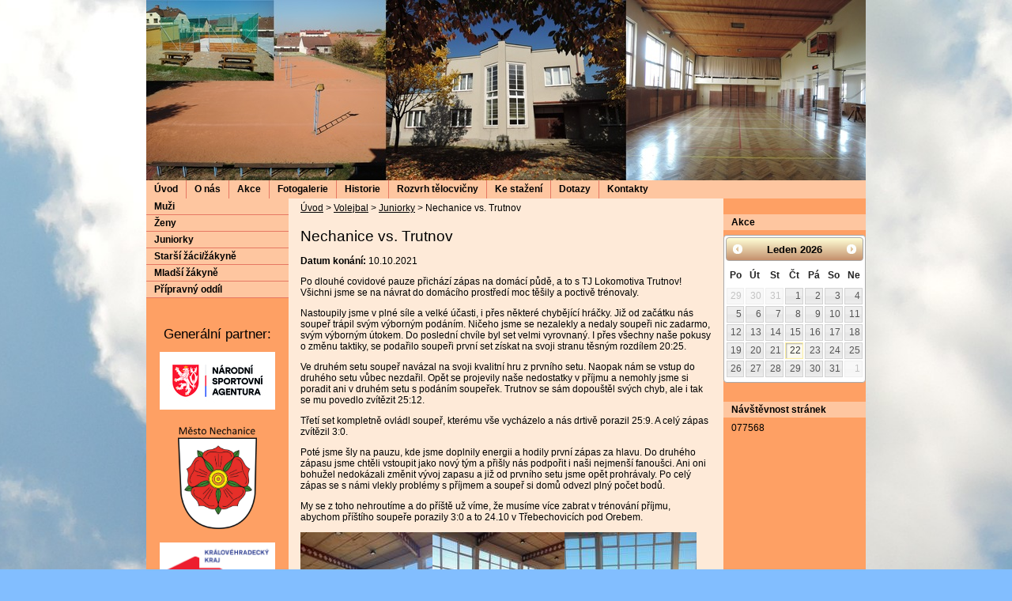

--- FILE ---
content_type: text/html; charset=utf-8
request_url: https://www.sokolnechanice.cz/kp-juniorky-hk-jky-1/nechanice-vs-trutnov
body_size: 11140
content:
<!DOCTYPE html>
<html lang="cs" data-lang-system="cs">
	<head>



		<!--[if IE]><meta http-equiv="X-UA-Compatible" content="IE=EDGE"><![endif]-->
			<meta http-equiv="content-type" content="text/html; charset=utf-8" />
			<meta name="robots" content="index,follow" />
			<meta name="author" content="Antee s.r.o." />
			<meta name="description" content="Po dlouhé covidové pauze přichází zápas na domácí půdě, a to s TJ Lokomotiva Trutnov! Všichni jsme se na návrat do domácího prostředí moc těšily a poctivě trénovaly.
Nastoupily jsme v plné síle a velké účasti, i přes některé chybějící hráčky. Již od začátku nás soupeř trápil svým výborným podáním. Ničeho jsme se nezalekly a nedaly soupeři nic zadarmo, svým výborným útokem. Do poslední chvíle byl set velmi vyrovnaný. I přes všechny naše pokusy o změnu taktiky, se podařilo soupeři první set získat na svoji stranu těsným rozdílem 20:25.
Ve druhém setu soupeř navázal na svoji kvalitní hru z prvního setu. Naopak nám se vstup do druhého setu vůbec nezdařil. Opět se projevily naše nedostatky v příjmu a nemohly jsme si poradit ani v druhém setu s podáním soupeřek. Trutnov se sám dopouštěl svých chyb, ale i tak se mu povedlo zvítězit 25:12.
Třetí set kompletně ovládl soupeř, kterému vše vycházelo a nás drtivě porazil 25:9. A celý zápas zvítězil 3:0.
Poté jsme šly na pauzu, kde jsme doplnily energii a hodily první zápas za hlavu. Do druhého zápasu jsme chtěli vstoupit jako nový tým a přišly nás podpořit i naši nejmenší fanoušci. Ani oni bohužel nedokázali změnit vývoj zapasu a již od prvního setu jsme opět prohrávaly. Po celý zápas se s námi vlekly problémy s příjmem a soupeř si domů odvezl plný počet bodů.
My se z toho nehroutíme a do příště už víme, že musíme více zabrat v trénování příjmu, abychom příštího soupeře porazily 3:0 a to 24.10 v Třebechovicích pod Orebem.

Další fotky naleznete ZDE" />
			<meta name="keywords" content="sokol, Nechanice, volejbal, turnaj, sokolovna" />
<title>Nechanice vs. Trutnov | T.J. Sokol Nechanice</title>

		<link rel="stylesheet" type="text/css" href="https://cdn.antee.cz/jqueryui/1.8.20/css/smoothness/jquery-ui-1.8.20.custom.css?v=2" integrity="sha384-969tZdZyQm28oZBJc3HnOkX55bRgehf7P93uV7yHLjvpg/EMn7cdRjNDiJ3kYzs4" crossorigin="anonymous" />
		<link rel="stylesheet" type="text/css" href="/style.php?nid=SVFJRVc=&amp;ver=1768399196" />
		<link rel="stylesheet" type="text/css" href="/css/libs.css?ver=1768399900" />

		<script src="/js/jquery/jquery-3.0.0.min.js" ></script>
		<script src="/js/jquery/jquery-migrate-3.1.0.min.js" ></script>
		<script src="/js/jquery/jquery-ui.min.js" ></script>
		<script src="/js/jquery/jquery.ui.touch-punch.min.js" ></script>
		<script src="/js/libs.min.js?ver=1768399900" ></script>
		<script src="/js/ipo.min.js?ver=1768399889" ></script>
			<script src="/js/locales/cs.js?ver=1768399196" ></script>

			<script src='https://www.google.com/recaptcha/api.js?hl=cs&render=explicit' ></script>

		<link href="/op-muzi-h-m-2?action=atom" type="application/atom+xml" rel="alternate" title="Muži">
		<link href="/op-zeny-h-z-1?action=atom" type="application/atom+xml" rel="alternate" title="Ženy">
		<link href="/kp-juniorky-hk-jky-1?action=atom" type="application/atom+xml" rel="alternate" title="Juniorky">
		<link href="/op-juniorky-h-jky-1?action=atom" type="application/atom+xml" rel="alternate" title="Starší žáci/žákyně">
		<link href="/mladsi-zakyne?action=atom" type="application/atom+xml" rel="alternate" title="Mladší žákyně">
		<link href="/pripravny-oddil?action=atom" type="application/atom+xml" rel="alternate" title="Přípravný oddíl">
		<link href="/aerobic?action=atom" type="application/atom+xml" rel="alternate" title="Aerobic">
		<link href="/bojove-umeni?action=atom" type="application/atom+xml" rel="alternate" title="Bojové umění">
		<link href="/cviceni-bosu?action=atom" type="application/atom+xml" rel="alternate" title="Cvičení BOSU">
		<link href="/florbal?action=atom" type="application/atom+xml" rel="alternate" title="Florbal">
		<link href="/muzikanti?action=atom" type="application/atom+xml" rel="alternate" title="Muzikanti">
		<link href="/nohejbal?action=atom" type="application/atom+xml" rel="alternate" title="Nohejbal">
		<link href="/volejbal?action=atom" type="application/atom+xml" rel="alternate" title="Volejbal">
		<link href="/zdravotni-cviceni-seniorky?action=atom" type="application/atom+xml" rel="alternate" title="Zdravotní cvičení - seniorky">
		<link href="/zapasy?action=atom" type="application/atom+xml" rel="alternate" title="Akce">
		<link href="/ke-zverejneni?action=atom" type="application/atom+xml" rel="alternate" title="Ke zveřejnění">
		<link href="/organizacni-struktura15?action=atom" type="application/atom+xml" rel="alternate" title="Organizační struktura">
		<link href="/o-nas25?action=atom" type="application/atom+xml" rel="alternate" title="O nás">
		<link href="/nejvyssi-organ?action=atom" type="application/atom+xml" rel="alternate" title="Nejvyšší orgán">
		<link href="/statutarni-organ?action=atom" type="application/atom+xml" rel="alternate" title="Statutární orgán">
		<link href="/kontrolni-komise?action=atom" type="application/atom+xml" rel="alternate" title="Kontrolní komise">
	</head>

	<body id="page6515626" class="subpage6515626 subpage6515643"
			
			data-nid="17375"
			data-lid="CZ"
			data-oid="6515626"
			data-layout-pagewidth="520"
			
			data-slideshow-timer="3"
			 data-ipo-article-id="586746"
						
>



						<div id="ipocontainer">



			<div id="ipoheader">

				
<a href="/" class="header-logo"><img src="/image.php?nid=17375&amp;oid=6822032&amp;width=910&amp;height=228" width="910" height="228" alt=""></a>
			</div>

			<div id="ipotopmenuwrapper">

				<div id="ipotopmenu">
<h4 class="hiddenMenu">Horní menu</h4>
<ul class="topmenulevel1"><li class="topmenuitem1 noborder" id="ipomenu6499964"><a href="/">Úvod</a></li><li class="topmenuitem1" id="ipomenu6821920"><a href="/o-nas25">O nás</a><ul class="topmenulevel2"><li class="topmenuitem2" id="ipomenu6821918"><a href="/organizacni-struktura15">Organizační struktura</a><ul class="topmenulevel3"><li class="topmenuitem3" id="ipomenu6821921"><a href="/nejvyssi-organ">Nejvyšší orgán</a></li><li class="topmenuitem3" id="ipomenu6821922"><a href="/statutarni-organ">Statutární orgán</a></li><li class="topmenuitem3" id="ipomenu6821923"><a href="/kontrolni-komise">Kontrolní komise</a></li></ul></li><li class="topmenuitem2" id="ipomenu6822029"><a href="https://www.sokol.eu/priloha/10055/stanovy-cos-schvalene-11-sjezdem-cos.pdf" target="_blank">Stanovy ČOS</a></li><li class="topmenuitem2" id="ipomenu6821917"><a href="/ke-zverejneni">Ke zveřejnění</a></li></ul></li><li class="topmenuitem1" id="ipomenu6516500"><a href="/zapasy">Akce</a></li><li class="topmenuitem1" id="ipomenu6632377"><a href="/fotogalerie2">Fotogalerie</a><ul class="topmenulevel2"><li class="topmenuitem2" id="ipomenu6514012"><a href="/fotogalerie">volejbal - antukové turnaje</a></li><li class="topmenuitem2" id="ipomenu6632384"><a href="/volejbal-beach-turnaje">volejbal - beach turnaje</a></li><li class="topmenuitem2" id="ipomenu6632387"><a href="/volejbal-soustredeni">volejbal - soustředění</a></li><li class="topmenuitem2" id="ipomenu7107288"><a href="/volejbal-op-muzi">volejbal - OP muži</a></li><li class="topmenuitem2" id="ipomenu6825672"><a href="/volejbal-slavia-hk-vs-nechanice">volejbal - KP juniorky</a></li></ul></li><li class="topmenuitem1" id="ipomenu6514009"><a href="/historie">Historie</a></li><li class="topmenuitem1" id="ipomenu6516467"><a href="/rozvrh-telocvicny">Rozvrh tělocvičny</a></li><li class="topmenuitem1" id="ipomenu6526657"><a href="/ke-stazeni">Ke stažení</a></li><li class="topmenuitem1" id="ipomenu6514464"><a href="/diskuze">Dotazy</a></li><li class="topmenuitem1" id="ipomenu6514010"><a href="/kontakty">Kontakty</a></li></ul>
					<div class="cleartop"></div>
				</div>
			</div>
			<div id="ipomain">
				
				<div id="ipomainframe">
					<div id="ipopage">
<div id="iponavigation">
	<h5 class="hiddenMenu">Drobečková navigace</h5>
	<p>
			<a href="/">Úvod</a> <span class="separator">&gt;</span>
			<a href="/volejbal">Volejbal</a> <span class="separator">&gt;</span>
			<a href="/kp-juniorky-hk-jky-1">Juniorky</a> <span class="separator">&gt;</span>
			<span class="currentPage">Nechanice vs. Trutnov</span>
	</p>

</div>
						<div class="ipopagetext">
							<div class="blog view-detail">
								
								<h1>Nechanice vs. Trutnov</h1>

<div id="snippet--flash"></div>
								
																	

<hr class="cleaner">




<hr class="cleaner">

<div class="article">
			<div class="dates table-row auto">
			<span class="box-by-content">Datum konání:</span>
			<div class="type-datepicker">10.10.2021</div>
		</div>
			

	<div class="paragraph text clearfix">
<p>Po dlouhé covidové pauze přichází zápas na domácí půdě, a to s TJ Lokomotiva Trutnov! Všichni jsme se na návrat do domácího prostředí moc těšily a poctivě trénovaly.</p>
<p>Nastoupily jsme v plné síle a velké účasti, i přes některé chybějící hráčky. Již od začátku nás soupeř trápil svým výborným podáním. Ničeho jsme se nezalekly a nedaly soupeři nic zadarmo, svým výborným útokem. Do poslední chvíle byl set velmi vyrovnaný. I přes všechny naše pokusy o změnu taktiky, se podařilo soupeři první set získat na svoji stranu těsným rozdílem 20:25.</p>
<p>Ve druhém setu soupeř navázal na svoji kvalitní hru z prvního setu. Naopak nám se vstup do druhého setu vůbec nezdařil. Opět se projevily naše nedostatky v příjmu a nemohly jsme si poradit ani v druhém setu s podáním soupeřek. Trutnov se sám dopouštěl svých chyb, ale i tak se mu povedlo zvítězit 25:12.</p>
<p>Třetí set kompletně ovládl soupeř, kterému vše vycházelo a nás drtivě porazil 25:9. A celý zápas zvítězil 3:0.</p>
<p>Poté jsme šly na pauzu, kde jsme doplnily energii a hodily první zápas za hlavu. Do druhého zápasu jsme chtěli vstoupit jako nový tým a přišly nás podpořit i naši nejmenší fanoušci. Ani oni bohužel nedokázali změnit vývoj zapasu a již od prvního setu jsme opět prohrávaly. Po celý zápas se s námi vlekly problémy s příjmem a soupeř si domů odvezl plný počet bodů.</p>
<p>My se z toho nehroutíme a do příště už víme, že musíme více zabrat v trénování příjmu, abychom příštího soupeře porazily 3:0 a to 24.10 v Třebechovicích pod Orebem.</p>
<p><a href="/image.php?nid=17375&amp;oid=8508191&amp;width=900" class="image-detail"><img src="/image.php?nid=17375&amp;oid=8508191&amp;width=167&amp;height=223" alt="244124193_471817940642084_8678527044366608179_n.jpg" class="show-detail" width="167" height="223"></a><a href="/image.php?nid=17375&amp;oid=8508192&amp;width=900" class="image-detail"><img src="/image.php?nid=17375&amp;oid=8508192&amp;width=167&amp;height=223" alt="244717682_256730719699278_9157695662801974483_n.jpg" class="show-detail" width="167" height="223"></a><a href="/image.php?nid=17375&amp;oid=8508193&amp;width=900" class="image-detail"><img src="/image.php?nid=17375&amp;oid=8508193&amp;width=167&amp;height=223" alt="244686447_240747747919331_3723375788853785650_n.jpg" class="show-detail" width="167" height="223"></a></p>
<p>Další fotky naleznete <a href="https://www.sokolnechanice.cz/volejbal-slavia-hk-vs-nechanice/nechanice-vs-trutnov-20212022" target="_blank" rel="noopener noreferrer"><strong><span style="color: #ff0000;">ZDE</span></strong></a></p>	</div>
		
<div id="snippet--images"><div class="images clearfix">

	</div>
</div>


<div id="snippet--uploader"></div>			<div class="article-footer">
							<div id="snippet-assessment-assessment592401"><div class="ratings">
	<div class="ratings-item">
		<a class="like ajax" href="/kp-juniorky-hk-jky-1/nechanice-vs-trutnov?assessment-id=592401&amp;assessment-value=1&amp;do=assessment-assess" title="líbí se mi" rel="nofollow"><i class="fa fa-thumbs-up"></i></a>
		<span title="2 lidem se toto líbí">2</span>
	</div>
	<div class="ratings-item">
		<a class="dislike ajax" href="/kp-juniorky-hk-jky-1/nechanice-vs-trutnov?assessment-id=592401&amp;assessment-value=0&amp;do=assessment-assess" title="nelíbí se mi" rel="nofollow"><i class="fa fa-thumbs-down"></i></a>
		<span title="0 lidem se toto nelíbí">0</span>
	</div>
</div>
</div>						<div class="published"><span>Publikováno:</span> 19. 10. 2021 17:20</div>

						<div class="author table-row auto">
				<div class="box-by-content author-label">Autor:</div>
				<div class="box-by-content type-shorttext">Alice</div>
			</div>
					</div>
	
</div>

<hr class="cleaner">
<div class="content-paginator clearfix">
	<span class="linkprev">
		<a href="/kp-juniorky-hk-jky-1/trebechovice-vs-nechanice">

			<span class="linkprev-chevron">
				<i class="fa fa-angle-left"></i>
			</span>
			<span class="linkprev-text">
				<span class="linkprev-title">Třebechovice vs.…</span>
				<span class="linkprev-date">Publikováno: 28. 10. 2021 18:59</span>
			</span>
		</a>
	</span>
	<span class="linkback">
		<a href='/kp-juniorky-hk-jky-1'>
			<span class="linkback-chevron">
				<i class="fa fa-undo"></i>
			</span>
			<span class="linkback-text">
				<span>Zpět na přehled</span>
			</span>
		</a>
	</span>
	<span class="linknext">
		<a href="/kp-juniorky-hk-jky-1/hronov-vs-nechanicesdrthrth">

			<span class="linknext-chevron">
				<i class="fa fa-angle-right"></i>
			</span>
			<span class="linknext-text">
				<span class="linknext-title">Hronov vs. Nechanice</span>
				<span class="linknext-date">Publikováno: 12. 2. 2020 12:56</span>
			</span>
		</a>
	</span>
</div>

	<h2 id="discussion">Komentáře</h2>
		
	<hr class="cleaner">
			<p>Žádné komentáře doposud nebyly přidány.</p>
	

	<div class="add-comment">

		<h2>Přidat komentář</h2>
<form action="/kp-juniorky-hk-jky-1/nechanice-vs-trutnov?do=discussion-addComment-submit&amp;action=detail&amp;id=586746" method="post" id="frm-discussion-addComment" data-validate>
<div class="form-vertical">
<div class="form-item" id="frmaddComment-title-pair"><div class="form-item-label"><label class="required" for="frmaddComment-title">Název<span class="meta"> - povinné</span></label></div><div class="form-item-field"><input type="text" maxlength="45" name="title" id="frmaddComment-title" value=""> </div></div><div class="form-item" id="frmaddComment-name-pair"><div class="form-item-label"><label class="required" for="frmaddComment-name">Jméno<span class="meta"> - povinné</span></label></div><div class="form-item-field"><input type="text" name="name" id="frmaddComment-name" value=""> </div></div><div class="form-item" id="frmaddComment-email-pair"><div class="form-item-label"><label for="frmaddComment-email">Email<span class="meta"> - povinné, nebude zveřejněno</span></label></div><div class="form-item-field"><input type="email" name="email" id="frmaddComment-email" value=""> </div></div><div class="form-item" id="frmaddComment-text-pair"><div class="form-item-label"><label class="required" for="frmaddComment-text">Text<span class="meta"> - povinné</span></label></div><div class="form-item-field"><textarea cols="40" rows="10" name="text" id="frmaddComment-text"></textarea> </div></div><div class="form-item approval"> Vámi zadané osobní údaje budeme zpracovávat za účelem odpovědi. Bližší informace naleznete v <a target='_blank' href='/kp-juniorky-hk-jky-1?type=registry&action=personalDataProcessing'>zásadách zpracování osobních údajů</a></div><div class="form-item recaptcha"><div class="form-item-label"><label for="frmaddComment-antispam">Prosím potvrďte<span class="meta"> - povinné</span></label></div><div data-sitekey="6Ld5hYkUAAAAAFHoB0rCpuV8oevVjvOmsVeb0lWR" class="g-recaptcha form-item-field"></div></div><div class="form-item buttons"><div class="form-item-label"></div><div class="form-item-field"><input type="submit" class="action-button" name="insert" id="frmaddComment-insert" value="Vložit"> </div></div></div>
<div style="display: none;"><label class="required" for="frmaddComment-www">Nechte prosím toto pole prázdné, používá se pro ochranu proti spamu.<span class="meta"> - povinné</span></label><input type="text" name="www" id="frmaddComment-www" value=""> </div><div><input type="hidden" name="timestamp" id="frmaddComment-timestamp" value="1769037728"><input type="hidden" name="replyId" id="frmaddComment-replyId" value=""></div></form>

<!-- Nette Form validator -->

<script >
	/* <![CDATA[ */

	var nette = nette || { };

	nette.getValue = function(elem) {
		if (!elem) {
			return void 0;
		}

		if (!elem.nodeName) { // radio
			for (var i = 0, len = elem.length; i < len; i++) {
				if (elem[i].checked) {
					return elem[i].value;
				}
			}
			return null;
		}

		if (elem.nodeName.toLowerCase() === 'select') {
			var index = elem.selectedIndex, options = elem.options;

			if (index < 0) {
				return null;

			} else if (elem.type === 'select-one') {
				return options[index].value;
			}

			for (var i = 0, values = [], len = options.length; i < len; i++) {
				if (options[i].selected) {
					values.push(options[i].value);
				}
			}
			return values;
		}

		if (elem.type === 'checkbox') {
			return elem.checked;
		}

		return elem.value.replace(/^\s+|\s+$/g, '');
	}


	nette.getFormValidators = function(form) {
		var id = form.getAttributeNode('id').nodeValue;
		return this.forms[id] ? this.forms[id].validators : [];
	}


	nette.validateControl = function(control) {
		var validator = this.getFormValidators(control.form)[control.name];
		return validator ? validator(control) : null;
	}


	nette.validateForm = function(sender) {
		var form = sender.form || sender;
		var validators = this.getFormValidators(form);
		for (var name in validators) {
			var error = validators[name](sender);
			if (error) {
				if (form[name].focus) {
					form[name].focus();
				}
				alert(error);
				return false;
			}
		}
		return true;
	}


	nette.toggle = function(id, visible) {
		var elem = document.getElementById(id);
		if (elem) {
			elem.style.display = visible ? "" : "none";
		}
	}

	/* ]]> */
</script>

<script >
	/* <![CDATA[ */

	nette.forms = nette.forms || { };

	nette.forms["frm-discussion-addComment"] = {
		validators: {
			"www": function(sender) {
		var res, val, form = sender.form || sender;
					val = nette.getValue(form["www"]); res = val!='' && val!="";
			if (res) return "Nechte pros\u00edm toto pole pr\u00e1zdn\u00e9, pou\u017e\u00edv\u00e1 se pro ochranu proti spamu.";
	},
		"title": function(sender) {
		var res, val, form = sender.form || sender;
					val = nette.getValue(form["title"]); res = val!='' && val!="";
			if (!res) return "Zadejte n\u00e1zev, pros\u00edm.";
			res = (val = nette.getValue(form["title"])).length<=45;
			if (!res) return "N\u00e1zev m\u016f\u017ee obsahovat maxim\u00e1ln\u011b 45 znak\u016f.";
	},
		"name": function(sender) {
		var res, val, form = sender.form || sender;
					val = nette.getValue(form["name"]); res = val!='' && val!="";
			if (!res) return "Zadejte, pros\u00edm, jm\u00e9no.";
			val = nette.getValue(form["name"]); res = val!='' && val!="";
			if (res) {
				res = (val = nette.getValue(form["name"])).length<=45;
				if (!res) return "Jm\u00e9no m\u016f\u017ee obsahovat maxim\u00e1ln\u011b 45 znak\u016f.";
			}
	},
		"email": function(sender) {
		var res, val, form = sender.form || sender;
					res = /^[^@\s]+@[^@\s]+\.[a-z]{2,10}$/i.test(val = nette.getValue(form["email"]));
			if (!res) return "Zadejte e-mail, pros\u00edm.";
	},
		"text": function(sender) {
		var res, val, form = sender.form || sender;
					val = nette.getValue(form["text"]); res = val!='' && val!="";
			if (!res) return "Vypl\u0148te text, pros\u00edm.";
	}
		},

	toggle: function(sender) {
		var visible, res, form = sender.form || sender;
			}
	}


	
	/* ]]> */
</script>

<script >
	var form = document.querySelector('#' + "frm-discussion-addComment" + '[data-validate]');
	if (form) {
		if (form.dataset.validate.length > 0) {
			var triggers = form.dataset.validate.split(" ");
			var allTriggersExist = true;
			for (var i = 0; i < triggers.length; i++) {
				var submit = form.querySelector('#' + triggers[i]);
				if (!submit) {
					allTriggersExist = false;
				}
				break;
			}
			if (allTriggersExist) {
				for (var i = 0; i < triggers.length; i++) {
					var submit = form.querySelector('#' + triggers[i]);
					if (submit) {
						submit.addEventListener('click', function (ev) {
							if (!nette.validateForm(ev.target)) {
								ev.preventDefault();
							}
						})
					}
				}
			} else {
				form.addEventListener('submit', function(ev) {
					if (!nette.validateForm(ev.target)) {
						ev.preventDefault();
					}
				})
			}
		} else {
			form.addEventListener('submit', function(ev) {
				if (!nette.validateForm(ev.target)) {
					ev.preventDefault();
				}
			})
		}
	}
</script>
<!-- /Nette Form validator -->
	</div>
															</div>
						</div>
					</div>


										<div id="ipoleftblock">
												<div id="ipomenu">
<h4 class="hiddenMenu">Menu</h4>
<ul id="iposubmenu6515643" style="display:block"><li id="ipomenu6515623"><a href="/op-muzi-h-m-2">Muži</a></li><li id="ipomenu6515624"><a href="/op-zeny-h-z-1">Ženy</a></li><li id="ipomenu6515626"><a href="/kp-juniorky-hk-jky-1" class="active">Juniorky</a></li><li id="ipomenu6515627"><a href="/op-juniorky-h-jky-1">Starší žáci/žákyně</a></li><li id="ipomenu6515629"><a href="/mladsi-zakyne">Mladší žákyně</a></li><li id="ipomenu6515631"><a href="/pripravny-oddil">Přípravný oddíl</a></li></ul>
							<div class="hrclear"></div>
														<div class="hrclear"></div>
						</div>
						
						<div id="ipoleftblockin">
							<div class="ipolefttext">
								<div class="contactForm">
	<h4 class="newsheader">Napište nám</h4>
	<div class="newsbody">
<form action="/kp-juniorky-hk-jky-1/nechanice-vs-trutnov?do=leftColumn-contactForm-form-submit" method="post" id="frm-leftColumn-contactForm-form" data-validate>
<div class="form-vertical">
<div class="form-item" id="frmform-name-pair"><div class="form-item-label"><label for="frmform-name">Vaše jméno</label></div><div class="form-item-field"><input type="text" name="name" id="frmform-name" value=""> </div></div><div class="form-item" id="frmform-contact-pair"><div class="form-item-label"><label class="required" for="frmform-contact">Email nebo telefonní číslo<span class="meta"> - povinné</span></label></div><div class="form-item-field"><input type="text" name="contact" id="frmform-contact" value=""> </div></div><div class="form-item" id="frmform-info-pair"><div class="form-item-label"><label for="frmform-info">Další informace</label></div><div class="form-item-field"><textarea cols="30" rows="5" name="info" id="frmform-info"></textarea> </div></div><div class="form-item approval"> Vámi zadané osobní údaje budeme zpracovávat za účelem odpovědi. Bližší informace naleznete v <a target='_blank' href='/kp-juniorky-hk-jky-1?type=registry&action=personalDataProcessing'>zásadách zpracování osobních údajů</a></div><div class="form-item antispam-disclaimer"><div class="tooltip-wrapper"><span id="tooltip-content-recaptcha"><h3>Google reCAPTCHA</h3><div><a href="https://www.google.com/intl/cs/policies/privacy" target="_blank">Ochrana soukromí</a></div><div><a href="https://www.google.com/intl/cs/policies/terms" target="_blank">Podmínky služby</a></div></span></div>Chráněno službou <a class="tooltip nolink" data-tooltip-content="#tooltip-content-recaptcha">reCAPTCHA</a>.</div><div class="form-item buttons"><div class="form-item-label"></div><div class="form-item-field"><input type="submit" class="g-recaptcha action-button" data-sitekey="6Ld5hYkUAAAAAFHoB0rCpuV8oevVjvOmsVeb0lWR" name="send" id="frmform-send" value="Odeslat"> </div></div></div>
</form>

<!-- Nette Form validator -->

<script >
	/* <![CDATA[ */

	var nette = nette || { };

	nette.getValue = function(elem) {
		if (!elem) {
			return void 0;
		}

		if (!elem.nodeName) { // radio
			for (var i = 0, len = elem.length; i < len; i++) {
				if (elem[i].checked) {
					return elem[i].value;
				}
			}
			return null;
		}

		if (elem.nodeName.toLowerCase() === 'select') {
			var index = elem.selectedIndex, options = elem.options;

			if (index < 0) {
				return null;

			} else if (elem.type === 'select-one') {
				return options[index].value;
			}

			for (var i = 0, values = [], len = options.length; i < len; i++) {
				if (options[i].selected) {
					values.push(options[i].value);
				}
			}
			return values;
		}

		if (elem.type === 'checkbox') {
			return elem.checked;
		}

		return elem.value.replace(/^\s+|\s+$/g, '');
	}


	nette.getFormValidators = function(form) {
		var id = form.getAttributeNode('id').nodeValue;
		return this.forms[id] ? this.forms[id].validators : [];
	}


	nette.validateControl = function(control) {
		var validator = this.getFormValidators(control.form)[control.name];
		return validator ? validator(control) : null;
	}


	nette.validateForm = function(sender) {
		var form = sender.form || sender;
		var validators = this.getFormValidators(form);
		for (var name in validators) {
			var error = validators[name](sender);
			if (error) {
				if (form[name].focus) {
					form[name].focus();
				}
				alert(error);
				return false;
			}
		}
		return true;
	}


	nette.toggle = function(id, visible) {
		var elem = document.getElementById(id);
		if (elem) {
			elem.style.display = visible ? "" : "none";
		}
	}

	/* ]]> */
</script>

<script >
	/* <![CDATA[ */

	nette.forms = nette.forms || { };

	nette.forms["frm-leftColumn-contactForm-form"] = {
		validators: {
			"contact": function(sender) {
		var res, val, form = sender.form || sender;
					val = nette.getValue(form["contact"]); res = val!='' && val!="";
			if (!res) return "Zadejte pros\u00edm v\u00e1\u0161 email nebo va\u0161e telefonn\u00ed \u010d\u00edslo.";
	}
		},

	toggle: function(sender) {
		var visible, res, form = sender.form || sender;
			}
	}


	
	/* ]]> */
</script>

<script >
	var form = document.querySelector('#' + "frm-leftColumn-contactForm-form" + '[data-validate]');
	if (form) {
		if (form.dataset.validate.length > 0) {
			var triggers = form.dataset.validate.split(" ");
			var allTriggersExist = true;
			for (var i = 0; i < triggers.length; i++) {
				var submit = form.querySelector('#' + triggers[i]);
				if (!submit) {
					allTriggersExist = false;
				}
				break;
			}
			if (allTriggersExist) {
				for (var i = 0; i < triggers.length; i++) {
					var submit = form.querySelector('#' + triggers[i]);
					if (submit) {
						submit.addEventListener('click', function (ev) {
							if (!nette.validateForm(ev.target)) {
								ev.preventDefault();
							}
						})
					}
				}
			} else {
				form.addEventListener('submit', function(ev) {
					if (!nette.validateForm(ev.target)) {
						ev.preventDefault();
					}
				})
			}
		} else {
			form.addEventListener('submit', function(ev) {
				if (!nette.validateForm(ev.target)) {
					ev.preventDefault();
				}
			})
		}
	}
</script>
<!-- /Nette Form validator -->
	</div>
</div>
<div class="column-message">
	<div class="paragraph">
					<p style="text-align: center;"><span class="bigger-text">Generální partner:</span></p>
<p style="text-align: center;"><span class="bigger-text"><a style="text-decoration-line: none; font-size: 12px;" href="https://agenturasport.cz/" target="_blank" rel="noopener noreferrer"><img src="/image.php?nid=17375&amp;oid=8902932&amp;width=146&amp;height=73" alt="Narodni sportovni agentura_logo cmyk.jpg" width="146" height="73"></a></span></p>
<p style="text-align: center;"><span class="bigger-text"><a style="text-decoration-line: none; font-size: 12px;" href="http://www.nechanice.cz/" target="_blank" rel="noopener noreferrer"><img src="/file.php?nid=17375&amp;oid=6736425" alt="znak_nechanice - kopie.png" width="100" height="134"></a></span></p>
<p style="text-align: center;"><span class="bigger-text"><a style="text-decoration-line: none; font-size: 12px;" href="http://www.kr-kralovehradecky.cz/" target="_blank" rel="noopener noreferrer"><img src="/file.php?nid=17375&amp;oid=6516497" alt="Kraj.PNG" width="146" height="74"></a></span></p>
<p style="text-align: center;"><span class="bigger-text"><a style="text-decoration-line: none; font-size: 12px; text-align: start;" href="http://www.msmt.cz/" target="_blank" rel="noopener noreferrer"><img style="display: block; margin-left: auto; margin-right: auto;" src="/file.php?nid=17375&amp;oid=6516491" alt="MŠMT.jpg" width="146" height="110"></a></span></p>
<p style="text-align: center;"><span class="bigger-text">Naši partneři:</span></p>
<p><a style="text-decoration-line: none;" href="http://rekossd.cz" target="_blank" rel="noopener noreferrer"><img style="display: block; margin-left: auto; margin-right: auto;" src="/file.php?nid=17375&amp;oid=6966923" alt="Rekos.jpg" width="146" height="84"></a></p>
<p><img style="display: block; margin-left: auto; margin-right: auto;" src="/file.php?nid=17375&amp;oid=7637612" alt="stažený soubor.png" width="146" height="102"></p>
<p style="text-align: center;"><a href="http://www.bet-nechanice.cz/" target="_blank" rel="noopener noreferrer"><img src="/image.php?nid=17375&amp;oid=9604035" alt="BET.jpg" width="146" height="85"></a></p>
<p style="text-align: center;"><a href="https://www.nadacecez.cz/" target="_blank" rel="noopener noreferrer"><img src="/image.php?nid=17375&amp;oid=10349571" alt="Výstřižek.PNG" width="146" height="86"></a></p>
			</div>
</div>
							</div>
						</div>
					</div>
					

										<div id="iporightblock">
						<div class="iporighttext">
							<div class="column-message">
	<div class="paragraph">
					
			</div>
</div>
<div class="data-aggregator-calendar" id="data-aggregator-calendar-6514077">
	<h4 class="newsheader">Akce</h4>
	<div class="newsbody">
<div id="snippet-rightColumn-dataAggregatorCalendar-6514077-cal"><div class="blog-cal ui-datepicker-inline ui-datepicker ui-widget ui-widget-content ui-helper-clearfix ui-corner-all">
	<div class="ui-datepicker-header ui-widget-header ui-helper-clearfix ui-corner-all">
		<a class="ui-datepicker-prev ui-corner-all ajax" href="/kp-juniorky-hk-jky-1/nechanice-vs-trutnov?rightColumn-dataAggregatorCalendar-6514077-date=202512&amp;do=rightColumn-dataAggregatorCalendar-6514077-reload" title="Předchozí měsíc">
			<span class="ui-icon ui-icon-circle-triangle-w">Předchozí</span>
		</a>
		<a class="ui-datepicker-next ui-corner-all ajax" href="/kp-juniorky-hk-jky-1/nechanice-vs-trutnov?rightColumn-dataAggregatorCalendar-6514077-date=202602&amp;do=rightColumn-dataAggregatorCalendar-6514077-reload" title="Následující měsíc">
			<span class="ui-icon ui-icon-circle-triangle-e">Následující</span>
		</a>
		<div class="ui-datepicker-title">Leden 2026</div>
	</div>
	<table class="ui-datepicker-calendar">
		<thead>
			<tr>
				<th title="Pondělí">Po</th>
				<th title="Úterý">Út</th>
				<th title="Středa">St</th>
				<th title="Čtvrtek">Čt</th>
				<th title="Pátek">Pá</th>
				<th title="Sobota">So</th>
				<th title="Neděle">Ne</th>
			</tr>

		</thead>
		<tbody>
			<tr>

				<td>

						<span class="tooltip ui-state-default ui-datepicker-other-month">29</span>
				</td>
				<td>

						<span class="tooltip ui-state-default ui-datepicker-other-month">30</span>
				</td>
				<td>

						<span class="tooltip ui-state-default ui-datepicker-other-month">31</span>
				</td>
				<td>

						<span class="tooltip ui-state-default day-off holiday" title="Nový rok">1</span>
				</td>
				<td>

						<span class="tooltip ui-state-default">2</span>
				</td>
				<td>

						<span class="tooltip ui-state-default saturday day-off">3</span>
				</td>
				<td>

						<span class="tooltip ui-state-default sunday day-off">4</span>
				</td>
			</tr>
			<tr>

				<td>

						<span class="tooltip ui-state-default">5</span>
				</td>
				<td>

						<span class="tooltip ui-state-default">6</span>
				</td>
				<td>

						<span class="tooltip ui-state-default">7</span>
				</td>
				<td>

						<span class="tooltip ui-state-default">8</span>
				</td>
				<td>

						<span class="tooltip ui-state-default">9</span>
				</td>
				<td>

						<span class="tooltip ui-state-default saturday day-off">10</span>
				</td>
				<td>

						<span class="tooltip ui-state-default sunday day-off">11</span>
				</td>
			</tr>
			<tr>

				<td>

						<span class="tooltip ui-state-default">12</span>
				</td>
				<td>

						<span class="tooltip ui-state-default">13</span>
				</td>
				<td>

						<span class="tooltip ui-state-default">14</span>
				</td>
				<td>

						<span class="tooltip ui-state-default">15</span>
				</td>
				<td>

						<span class="tooltip ui-state-default">16</span>
				</td>
				<td>

						<span class="tooltip ui-state-default saturday day-off">17</span>
				</td>
				<td>

						<span class="tooltip ui-state-default sunday day-off">18</span>
				</td>
			</tr>
			<tr>

				<td>

						<span class="tooltip ui-state-default">19</span>
				</td>
				<td>

						<span class="tooltip ui-state-default">20</span>
				</td>
				<td>

						<span class="tooltip ui-state-default">21</span>
				</td>
				<td>

						<span class="tooltip ui-state-default ui-state-highlight ui-state-active">22</span>
				</td>
				<td>

						<span class="tooltip ui-state-default">23</span>
				</td>
				<td>

						<span class="tooltip ui-state-default saturday day-off">24</span>
				</td>
				<td>

						<span class="tooltip ui-state-default sunday day-off">25</span>
				</td>
			</tr>
			<tr>

				<td>

						<span class="tooltip ui-state-default">26</span>
				</td>
				<td>

						<span class="tooltip ui-state-default">27</span>
				</td>
				<td>

						<span class="tooltip ui-state-default">28</span>
				</td>
				<td>

						<span class="tooltip ui-state-default">29</span>
				</td>
				<td>

						<span class="tooltip ui-state-default">30</span>
				</td>
				<td>

						<span class="tooltip ui-state-default saturday day-off">31</span>
				</td>
				<td>

						<span class="tooltip ui-state-default sunday day-off ui-datepicker-other-month">1</span>
				</td>
			</tr>
		</tbody>
	</table>
</div>
</div>	</div>
</div>
<div id="ipoCounter">
	<h4 class="newsheader">Návštěvnost stránek</h4>
	<div class="newsbody">077568</div>
</div>
						</div>
					</div>
					

					<div class="hrclear"></div>
					<div id="ipocopyright">
<div class="copyright">
	© 2026 Sokol Nechanice, <a href="mailto:webovky.sokol@seznam.cz">Kontaktovat webmastera</a><br>ANTEE s.r.o. - <a href="https://www.antee.cz" rel="nofollow">Tvorba webových stránek</a>, Redakční systém IPO
</div>
					</div>
					<div id="ipostatistics">
					</div>

					<div id="ipofooter">
						

					</div>
				</div>
			</div>
		</div>
	</body>
</html>


--- FILE ---
content_type: text/html; charset=utf-8
request_url: https://www.google.com/recaptcha/api2/anchor?ar=1&k=6Ld5hYkUAAAAAFHoB0rCpuV8oevVjvOmsVeb0lWR&co=aHR0cHM6Ly93d3cuc29rb2xuZWNoYW5pY2UuY3o6NDQz&hl=cs&v=PoyoqOPhxBO7pBk68S4YbpHZ&size=normal&anchor-ms=20000&execute-ms=30000&cb=i9of47r0ngkz
body_size: 49764
content:
<!DOCTYPE HTML><html dir="ltr" lang="cs"><head><meta http-equiv="Content-Type" content="text/html; charset=UTF-8">
<meta http-equiv="X-UA-Compatible" content="IE=edge">
<title>reCAPTCHA</title>
<style type="text/css">
/* cyrillic-ext */
@font-face {
  font-family: 'Roboto';
  font-style: normal;
  font-weight: 400;
  font-stretch: 100%;
  src: url(//fonts.gstatic.com/s/roboto/v48/KFO7CnqEu92Fr1ME7kSn66aGLdTylUAMa3GUBHMdazTgWw.woff2) format('woff2');
  unicode-range: U+0460-052F, U+1C80-1C8A, U+20B4, U+2DE0-2DFF, U+A640-A69F, U+FE2E-FE2F;
}
/* cyrillic */
@font-face {
  font-family: 'Roboto';
  font-style: normal;
  font-weight: 400;
  font-stretch: 100%;
  src: url(//fonts.gstatic.com/s/roboto/v48/KFO7CnqEu92Fr1ME7kSn66aGLdTylUAMa3iUBHMdazTgWw.woff2) format('woff2');
  unicode-range: U+0301, U+0400-045F, U+0490-0491, U+04B0-04B1, U+2116;
}
/* greek-ext */
@font-face {
  font-family: 'Roboto';
  font-style: normal;
  font-weight: 400;
  font-stretch: 100%;
  src: url(//fonts.gstatic.com/s/roboto/v48/KFO7CnqEu92Fr1ME7kSn66aGLdTylUAMa3CUBHMdazTgWw.woff2) format('woff2');
  unicode-range: U+1F00-1FFF;
}
/* greek */
@font-face {
  font-family: 'Roboto';
  font-style: normal;
  font-weight: 400;
  font-stretch: 100%;
  src: url(//fonts.gstatic.com/s/roboto/v48/KFO7CnqEu92Fr1ME7kSn66aGLdTylUAMa3-UBHMdazTgWw.woff2) format('woff2');
  unicode-range: U+0370-0377, U+037A-037F, U+0384-038A, U+038C, U+038E-03A1, U+03A3-03FF;
}
/* math */
@font-face {
  font-family: 'Roboto';
  font-style: normal;
  font-weight: 400;
  font-stretch: 100%;
  src: url(//fonts.gstatic.com/s/roboto/v48/KFO7CnqEu92Fr1ME7kSn66aGLdTylUAMawCUBHMdazTgWw.woff2) format('woff2');
  unicode-range: U+0302-0303, U+0305, U+0307-0308, U+0310, U+0312, U+0315, U+031A, U+0326-0327, U+032C, U+032F-0330, U+0332-0333, U+0338, U+033A, U+0346, U+034D, U+0391-03A1, U+03A3-03A9, U+03B1-03C9, U+03D1, U+03D5-03D6, U+03F0-03F1, U+03F4-03F5, U+2016-2017, U+2034-2038, U+203C, U+2040, U+2043, U+2047, U+2050, U+2057, U+205F, U+2070-2071, U+2074-208E, U+2090-209C, U+20D0-20DC, U+20E1, U+20E5-20EF, U+2100-2112, U+2114-2115, U+2117-2121, U+2123-214F, U+2190, U+2192, U+2194-21AE, U+21B0-21E5, U+21F1-21F2, U+21F4-2211, U+2213-2214, U+2216-22FF, U+2308-230B, U+2310, U+2319, U+231C-2321, U+2336-237A, U+237C, U+2395, U+239B-23B7, U+23D0, U+23DC-23E1, U+2474-2475, U+25AF, U+25B3, U+25B7, U+25BD, U+25C1, U+25CA, U+25CC, U+25FB, U+266D-266F, U+27C0-27FF, U+2900-2AFF, U+2B0E-2B11, U+2B30-2B4C, U+2BFE, U+3030, U+FF5B, U+FF5D, U+1D400-1D7FF, U+1EE00-1EEFF;
}
/* symbols */
@font-face {
  font-family: 'Roboto';
  font-style: normal;
  font-weight: 400;
  font-stretch: 100%;
  src: url(//fonts.gstatic.com/s/roboto/v48/KFO7CnqEu92Fr1ME7kSn66aGLdTylUAMaxKUBHMdazTgWw.woff2) format('woff2');
  unicode-range: U+0001-000C, U+000E-001F, U+007F-009F, U+20DD-20E0, U+20E2-20E4, U+2150-218F, U+2190, U+2192, U+2194-2199, U+21AF, U+21E6-21F0, U+21F3, U+2218-2219, U+2299, U+22C4-22C6, U+2300-243F, U+2440-244A, U+2460-24FF, U+25A0-27BF, U+2800-28FF, U+2921-2922, U+2981, U+29BF, U+29EB, U+2B00-2BFF, U+4DC0-4DFF, U+FFF9-FFFB, U+10140-1018E, U+10190-1019C, U+101A0, U+101D0-101FD, U+102E0-102FB, U+10E60-10E7E, U+1D2C0-1D2D3, U+1D2E0-1D37F, U+1F000-1F0FF, U+1F100-1F1AD, U+1F1E6-1F1FF, U+1F30D-1F30F, U+1F315, U+1F31C, U+1F31E, U+1F320-1F32C, U+1F336, U+1F378, U+1F37D, U+1F382, U+1F393-1F39F, U+1F3A7-1F3A8, U+1F3AC-1F3AF, U+1F3C2, U+1F3C4-1F3C6, U+1F3CA-1F3CE, U+1F3D4-1F3E0, U+1F3ED, U+1F3F1-1F3F3, U+1F3F5-1F3F7, U+1F408, U+1F415, U+1F41F, U+1F426, U+1F43F, U+1F441-1F442, U+1F444, U+1F446-1F449, U+1F44C-1F44E, U+1F453, U+1F46A, U+1F47D, U+1F4A3, U+1F4B0, U+1F4B3, U+1F4B9, U+1F4BB, U+1F4BF, U+1F4C8-1F4CB, U+1F4D6, U+1F4DA, U+1F4DF, U+1F4E3-1F4E6, U+1F4EA-1F4ED, U+1F4F7, U+1F4F9-1F4FB, U+1F4FD-1F4FE, U+1F503, U+1F507-1F50B, U+1F50D, U+1F512-1F513, U+1F53E-1F54A, U+1F54F-1F5FA, U+1F610, U+1F650-1F67F, U+1F687, U+1F68D, U+1F691, U+1F694, U+1F698, U+1F6AD, U+1F6B2, U+1F6B9-1F6BA, U+1F6BC, U+1F6C6-1F6CF, U+1F6D3-1F6D7, U+1F6E0-1F6EA, U+1F6F0-1F6F3, U+1F6F7-1F6FC, U+1F700-1F7FF, U+1F800-1F80B, U+1F810-1F847, U+1F850-1F859, U+1F860-1F887, U+1F890-1F8AD, U+1F8B0-1F8BB, U+1F8C0-1F8C1, U+1F900-1F90B, U+1F93B, U+1F946, U+1F984, U+1F996, U+1F9E9, U+1FA00-1FA6F, U+1FA70-1FA7C, U+1FA80-1FA89, U+1FA8F-1FAC6, U+1FACE-1FADC, U+1FADF-1FAE9, U+1FAF0-1FAF8, U+1FB00-1FBFF;
}
/* vietnamese */
@font-face {
  font-family: 'Roboto';
  font-style: normal;
  font-weight: 400;
  font-stretch: 100%;
  src: url(//fonts.gstatic.com/s/roboto/v48/KFO7CnqEu92Fr1ME7kSn66aGLdTylUAMa3OUBHMdazTgWw.woff2) format('woff2');
  unicode-range: U+0102-0103, U+0110-0111, U+0128-0129, U+0168-0169, U+01A0-01A1, U+01AF-01B0, U+0300-0301, U+0303-0304, U+0308-0309, U+0323, U+0329, U+1EA0-1EF9, U+20AB;
}
/* latin-ext */
@font-face {
  font-family: 'Roboto';
  font-style: normal;
  font-weight: 400;
  font-stretch: 100%;
  src: url(//fonts.gstatic.com/s/roboto/v48/KFO7CnqEu92Fr1ME7kSn66aGLdTylUAMa3KUBHMdazTgWw.woff2) format('woff2');
  unicode-range: U+0100-02BA, U+02BD-02C5, U+02C7-02CC, U+02CE-02D7, U+02DD-02FF, U+0304, U+0308, U+0329, U+1D00-1DBF, U+1E00-1E9F, U+1EF2-1EFF, U+2020, U+20A0-20AB, U+20AD-20C0, U+2113, U+2C60-2C7F, U+A720-A7FF;
}
/* latin */
@font-face {
  font-family: 'Roboto';
  font-style: normal;
  font-weight: 400;
  font-stretch: 100%;
  src: url(//fonts.gstatic.com/s/roboto/v48/KFO7CnqEu92Fr1ME7kSn66aGLdTylUAMa3yUBHMdazQ.woff2) format('woff2');
  unicode-range: U+0000-00FF, U+0131, U+0152-0153, U+02BB-02BC, U+02C6, U+02DA, U+02DC, U+0304, U+0308, U+0329, U+2000-206F, U+20AC, U+2122, U+2191, U+2193, U+2212, U+2215, U+FEFF, U+FFFD;
}
/* cyrillic-ext */
@font-face {
  font-family: 'Roboto';
  font-style: normal;
  font-weight: 500;
  font-stretch: 100%;
  src: url(//fonts.gstatic.com/s/roboto/v48/KFO7CnqEu92Fr1ME7kSn66aGLdTylUAMa3GUBHMdazTgWw.woff2) format('woff2');
  unicode-range: U+0460-052F, U+1C80-1C8A, U+20B4, U+2DE0-2DFF, U+A640-A69F, U+FE2E-FE2F;
}
/* cyrillic */
@font-face {
  font-family: 'Roboto';
  font-style: normal;
  font-weight: 500;
  font-stretch: 100%;
  src: url(//fonts.gstatic.com/s/roboto/v48/KFO7CnqEu92Fr1ME7kSn66aGLdTylUAMa3iUBHMdazTgWw.woff2) format('woff2');
  unicode-range: U+0301, U+0400-045F, U+0490-0491, U+04B0-04B1, U+2116;
}
/* greek-ext */
@font-face {
  font-family: 'Roboto';
  font-style: normal;
  font-weight: 500;
  font-stretch: 100%;
  src: url(//fonts.gstatic.com/s/roboto/v48/KFO7CnqEu92Fr1ME7kSn66aGLdTylUAMa3CUBHMdazTgWw.woff2) format('woff2');
  unicode-range: U+1F00-1FFF;
}
/* greek */
@font-face {
  font-family: 'Roboto';
  font-style: normal;
  font-weight: 500;
  font-stretch: 100%;
  src: url(//fonts.gstatic.com/s/roboto/v48/KFO7CnqEu92Fr1ME7kSn66aGLdTylUAMa3-UBHMdazTgWw.woff2) format('woff2');
  unicode-range: U+0370-0377, U+037A-037F, U+0384-038A, U+038C, U+038E-03A1, U+03A3-03FF;
}
/* math */
@font-face {
  font-family: 'Roboto';
  font-style: normal;
  font-weight: 500;
  font-stretch: 100%;
  src: url(//fonts.gstatic.com/s/roboto/v48/KFO7CnqEu92Fr1ME7kSn66aGLdTylUAMawCUBHMdazTgWw.woff2) format('woff2');
  unicode-range: U+0302-0303, U+0305, U+0307-0308, U+0310, U+0312, U+0315, U+031A, U+0326-0327, U+032C, U+032F-0330, U+0332-0333, U+0338, U+033A, U+0346, U+034D, U+0391-03A1, U+03A3-03A9, U+03B1-03C9, U+03D1, U+03D5-03D6, U+03F0-03F1, U+03F4-03F5, U+2016-2017, U+2034-2038, U+203C, U+2040, U+2043, U+2047, U+2050, U+2057, U+205F, U+2070-2071, U+2074-208E, U+2090-209C, U+20D0-20DC, U+20E1, U+20E5-20EF, U+2100-2112, U+2114-2115, U+2117-2121, U+2123-214F, U+2190, U+2192, U+2194-21AE, U+21B0-21E5, U+21F1-21F2, U+21F4-2211, U+2213-2214, U+2216-22FF, U+2308-230B, U+2310, U+2319, U+231C-2321, U+2336-237A, U+237C, U+2395, U+239B-23B7, U+23D0, U+23DC-23E1, U+2474-2475, U+25AF, U+25B3, U+25B7, U+25BD, U+25C1, U+25CA, U+25CC, U+25FB, U+266D-266F, U+27C0-27FF, U+2900-2AFF, U+2B0E-2B11, U+2B30-2B4C, U+2BFE, U+3030, U+FF5B, U+FF5D, U+1D400-1D7FF, U+1EE00-1EEFF;
}
/* symbols */
@font-face {
  font-family: 'Roboto';
  font-style: normal;
  font-weight: 500;
  font-stretch: 100%;
  src: url(//fonts.gstatic.com/s/roboto/v48/KFO7CnqEu92Fr1ME7kSn66aGLdTylUAMaxKUBHMdazTgWw.woff2) format('woff2');
  unicode-range: U+0001-000C, U+000E-001F, U+007F-009F, U+20DD-20E0, U+20E2-20E4, U+2150-218F, U+2190, U+2192, U+2194-2199, U+21AF, U+21E6-21F0, U+21F3, U+2218-2219, U+2299, U+22C4-22C6, U+2300-243F, U+2440-244A, U+2460-24FF, U+25A0-27BF, U+2800-28FF, U+2921-2922, U+2981, U+29BF, U+29EB, U+2B00-2BFF, U+4DC0-4DFF, U+FFF9-FFFB, U+10140-1018E, U+10190-1019C, U+101A0, U+101D0-101FD, U+102E0-102FB, U+10E60-10E7E, U+1D2C0-1D2D3, U+1D2E0-1D37F, U+1F000-1F0FF, U+1F100-1F1AD, U+1F1E6-1F1FF, U+1F30D-1F30F, U+1F315, U+1F31C, U+1F31E, U+1F320-1F32C, U+1F336, U+1F378, U+1F37D, U+1F382, U+1F393-1F39F, U+1F3A7-1F3A8, U+1F3AC-1F3AF, U+1F3C2, U+1F3C4-1F3C6, U+1F3CA-1F3CE, U+1F3D4-1F3E0, U+1F3ED, U+1F3F1-1F3F3, U+1F3F5-1F3F7, U+1F408, U+1F415, U+1F41F, U+1F426, U+1F43F, U+1F441-1F442, U+1F444, U+1F446-1F449, U+1F44C-1F44E, U+1F453, U+1F46A, U+1F47D, U+1F4A3, U+1F4B0, U+1F4B3, U+1F4B9, U+1F4BB, U+1F4BF, U+1F4C8-1F4CB, U+1F4D6, U+1F4DA, U+1F4DF, U+1F4E3-1F4E6, U+1F4EA-1F4ED, U+1F4F7, U+1F4F9-1F4FB, U+1F4FD-1F4FE, U+1F503, U+1F507-1F50B, U+1F50D, U+1F512-1F513, U+1F53E-1F54A, U+1F54F-1F5FA, U+1F610, U+1F650-1F67F, U+1F687, U+1F68D, U+1F691, U+1F694, U+1F698, U+1F6AD, U+1F6B2, U+1F6B9-1F6BA, U+1F6BC, U+1F6C6-1F6CF, U+1F6D3-1F6D7, U+1F6E0-1F6EA, U+1F6F0-1F6F3, U+1F6F7-1F6FC, U+1F700-1F7FF, U+1F800-1F80B, U+1F810-1F847, U+1F850-1F859, U+1F860-1F887, U+1F890-1F8AD, U+1F8B0-1F8BB, U+1F8C0-1F8C1, U+1F900-1F90B, U+1F93B, U+1F946, U+1F984, U+1F996, U+1F9E9, U+1FA00-1FA6F, U+1FA70-1FA7C, U+1FA80-1FA89, U+1FA8F-1FAC6, U+1FACE-1FADC, U+1FADF-1FAE9, U+1FAF0-1FAF8, U+1FB00-1FBFF;
}
/* vietnamese */
@font-face {
  font-family: 'Roboto';
  font-style: normal;
  font-weight: 500;
  font-stretch: 100%;
  src: url(//fonts.gstatic.com/s/roboto/v48/KFO7CnqEu92Fr1ME7kSn66aGLdTylUAMa3OUBHMdazTgWw.woff2) format('woff2');
  unicode-range: U+0102-0103, U+0110-0111, U+0128-0129, U+0168-0169, U+01A0-01A1, U+01AF-01B0, U+0300-0301, U+0303-0304, U+0308-0309, U+0323, U+0329, U+1EA0-1EF9, U+20AB;
}
/* latin-ext */
@font-face {
  font-family: 'Roboto';
  font-style: normal;
  font-weight: 500;
  font-stretch: 100%;
  src: url(//fonts.gstatic.com/s/roboto/v48/KFO7CnqEu92Fr1ME7kSn66aGLdTylUAMa3KUBHMdazTgWw.woff2) format('woff2');
  unicode-range: U+0100-02BA, U+02BD-02C5, U+02C7-02CC, U+02CE-02D7, U+02DD-02FF, U+0304, U+0308, U+0329, U+1D00-1DBF, U+1E00-1E9F, U+1EF2-1EFF, U+2020, U+20A0-20AB, U+20AD-20C0, U+2113, U+2C60-2C7F, U+A720-A7FF;
}
/* latin */
@font-face {
  font-family: 'Roboto';
  font-style: normal;
  font-weight: 500;
  font-stretch: 100%;
  src: url(//fonts.gstatic.com/s/roboto/v48/KFO7CnqEu92Fr1ME7kSn66aGLdTylUAMa3yUBHMdazQ.woff2) format('woff2');
  unicode-range: U+0000-00FF, U+0131, U+0152-0153, U+02BB-02BC, U+02C6, U+02DA, U+02DC, U+0304, U+0308, U+0329, U+2000-206F, U+20AC, U+2122, U+2191, U+2193, U+2212, U+2215, U+FEFF, U+FFFD;
}
/* cyrillic-ext */
@font-face {
  font-family: 'Roboto';
  font-style: normal;
  font-weight: 900;
  font-stretch: 100%;
  src: url(//fonts.gstatic.com/s/roboto/v48/KFO7CnqEu92Fr1ME7kSn66aGLdTylUAMa3GUBHMdazTgWw.woff2) format('woff2');
  unicode-range: U+0460-052F, U+1C80-1C8A, U+20B4, U+2DE0-2DFF, U+A640-A69F, U+FE2E-FE2F;
}
/* cyrillic */
@font-face {
  font-family: 'Roboto';
  font-style: normal;
  font-weight: 900;
  font-stretch: 100%;
  src: url(//fonts.gstatic.com/s/roboto/v48/KFO7CnqEu92Fr1ME7kSn66aGLdTylUAMa3iUBHMdazTgWw.woff2) format('woff2');
  unicode-range: U+0301, U+0400-045F, U+0490-0491, U+04B0-04B1, U+2116;
}
/* greek-ext */
@font-face {
  font-family: 'Roboto';
  font-style: normal;
  font-weight: 900;
  font-stretch: 100%;
  src: url(//fonts.gstatic.com/s/roboto/v48/KFO7CnqEu92Fr1ME7kSn66aGLdTylUAMa3CUBHMdazTgWw.woff2) format('woff2');
  unicode-range: U+1F00-1FFF;
}
/* greek */
@font-face {
  font-family: 'Roboto';
  font-style: normal;
  font-weight: 900;
  font-stretch: 100%;
  src: url(//fonts.gstatic.com/s/roboto/v48/KFO7CnqEu92Fr1ME7kSn66aGLdTylUAMa3-UBHMdazTgWw.woff2) format('woff2');
  unicode-range: U+0370-0377, U+037A-037F, U+0384-038A, U+038C, U+038E-03A1, U+03A3-03FF;
}
/* math */
@font-face {
  font-family: 'Roboto';
  font-style: normal;
  font-weight: 900;
  font-stretch: 100%;
  src: url(//fonts.gstatic.com/s/roboto/v48/KFO7CnqEu92Fr1ME7kSn66aGLdTylUAMawCUBHMdazTgWw.woff2) format('woff2');
  unicode-range: U+0302-0303, U+0305, U+0307-0308, U+0310, U+0312, U+0315, U+031A, U+0326-0327, U+032C, U+032F-0330, U+0332-0333, U+0338, U+033A, U+0346, U+034D, U+0391-03A1, U+03A3-03A9, U+03B1-03C9, U+03D1, U+03D5-03D6, U+03F0-03F1, U+03F4-03F5, U+2016-2017, U+2034-2038, U+203C, U+2040, U+2043, U+2047, U+2050, U+2057, U+205F, U+2070-2071, U+2074-208E, U+2090-209C, U+20D0-20DC, U+20E1, U+20E5-20EF, U+2100-2112, U+2114-2115, U+2117-2121, U+2123-214F, U+2190, U+2192, U+2194-21AE, U+21B0-21E5, U+21F1-21F2, U+21F4-2211, U+2213-2214, U+2216-22FF, U+2308-230B, U+2310, U+2319, U+231C-2321, U+2336-237A, U+237C, U+2395, U+239B-23B7, U+23D0, U+23DC-23E1, U+2474-2475, U+25AF, U+25B3, U+25B7, U+25BD, U+25C1, U+25CA, U+25CC, U+25FB, U+266D-266F, U+27C0-27FF, U+2900-2AFF, U+2B0E-2B11, U+2B30-2B4C, U+2BFE, U+3030, U+FF5B, U+FF5D, U+1D400-1D7FF, U+1EE00-1EEFF;
}
/* symbols */
@font-face {
  font-family: 'Roboto';
  font-style: normal;
  font-weight: 900;
  font-stretch: 100%;
  src: url(//fonts.gstatic.com/s/roboto/v48/KFO7CnqEu92Fr1ME7kSn66aGLdTylUAMaxKUBHMdazTgWw.woff2) format('woff2');
  unicode-range: U+0001-000C, U+000E-001F, U+007F-009F, U+20DD-20E0, U+20E2-20E4, U+2150-218F, U+2190, U+2192, U+2194-2199, U+21AF, U+21E6-21F0, U+21F3, U+2218-2219, U+2299, U+22C4-22C6, U+2300-243F, U+2440-244A, U+2460-24FF, U+25A0-27BF, U+2800-28FF, U+2921-2922, U+2981, U+29BF, U+29EB, U+2B00-2BFF, U+4DC0-4DFF, U+FFF9-FFFB, U+10140-1018E, U+10190-1019C, U+101A0, U+101D0-101FD, U+102E0-102FB, U+10E60-10E7E, U+1D2C0-1D2D3, U+1D2E0-1D37F, U+1F000-1F0FF, U+1F100-1F1AD, U+1F1E6-1F1FF, U+1F30D-1F30F, U+1F315, U+1F31C, U+1F31E, U+1F320-1F32C, U+1F336, U+1F378, U+1F37D, U+1F382, U+1F393-1F39F, U+1F3A7-1F3A8, U+1F3AC-1F3AF, U+1F3C2, U+1F3C4-1F3C6, U+1F3CA-1F3CE, U+1F3D4-1F3E0, U+1F3ED, U+1F3F1-1F3F3, U+1F3F5-1F3F7, U+1F408, U+1F415, U+1F41F, U+1F426, U+1F43F, U+1F441-1F442, U+1F444, U+1F446-1F449, U+1F44C-1F44E, U+1F453, U+1F46A, U+1F47D, U+1F4A3, U+1F4B0, U+1F4B3, U+1F4B9, U+1F4BB, U+1F4BF, U+1F4C8-1F4CB, U+1F4D6, U+1F4DA, U+1F4DF, U+1F4E3-1F4E6, U+1F4EA-1F4ED, U+1F4F7, U+1F4F9-1F4FB, U+1F4FD-1F4FE, U+1F503, U+1F507-1F50B, U+1F50D, U+1F512-1F513, U+1F53E-1F54A, U+1F54F-1F5FA, U+1F610, U+1F650-1F67F, U+1F687, U+1F68D, U+1F691, U+1F694, U+1F698, U+1F6AD, U+1F6B2, U+1F6B9-1F6BA, U+1F6BC, U+1F6C6-1F6CF, U+1F6D3-1F6D7, U+1F6E0-1F6EA, U+1F6F0-1F6F3, U+1F6F7-1F6FC, U+1F700-1F7FF, U+1F800-1F80B, U+1F810-1F847, U+1F850-1F859, U+1F860-1F887, U+1F890-1F8AD, U+1F8B0-1F8BB, U+1F8C0-1F8C1, U+1F900-1F90B, U+1F93B, U+1F946, U+1F984, U+1F996, U+1F9E9, U+1FA00-1FA6F, U+1FA70-1FA7C, U+1FA80-1FA89, U+1FA8F-1FAC6, U+1FACE-1FADC, U+1FADF-1FAE9, U+1FAF0-1FAF8, U+1FB00-1FBFF;
}
/* vietnamese */
@font-face {
  font-family: 'Roboto';
  font-style: normal;
  font-weight: 900;
  font-stretch: 100%;
  src: url(//fonts.gstatic.com/s/roboto/v48/KFO7CnqEu92Fr1ME7kSn66aGLdTylUAMa3OUBHMdazTgWw.woff2) format('woff2');
  unicode-range: U+0102-0103, U+0110-0111, U+0128-0129, U+0168-0169, U+01A0-01A1, U+01AF-01B0, U+0300-0301, U+0303-0304, U+0308-0309, U+0323, U+0329, U+1EA0-1EF9, U+20AB;
}
/* latin-ext */
@font-face {
  font-family: 'Roboto';
  font-style: normal;
  font-weight: 900;
  font-stretch: 100%;
  src: url(//fonts.gstatic.com/s/roboto/v48/KFO7CnqEu92Fr1ME7kSn66aGLdTylUAMa3KUBHMdazTgWw.woff2) format('woff2');
  unicode-range: U+0100-02BA, U+02BD-02C5, U+02C7-02CC, U+02CE-02D7, U+02DD-02FF, U+0304, U+0308, U+0329, U+1D00-1DBF, U+1E00-1E9F, U+1EF2-1EFF, U+2020, U+20A0-20AB, U+20AD-20C0, U+2113, U+2C60-2C7F, U+A720-A7FF;
}
/* latin */
@font-face {
  font-family: 'Roboto';
  font-style: normal;
  font-weight: 900;
  font-stretch: 100%;
  src: url(//fonts.gstatic.com/s/roboto/v48/KFO7CnqEu92Fr1ME7kSn66aGLdTylUAMa3yUBHMdazQ.woff2) format('woff2');
  unicode-range: U+0000-00FF, U+0131, U+0152-0153, U+02BB-02BC, U+02C6, U+02DA, U+02DC, U+0304, U+0308, U+0329, U+2000-206F, U+20AC, U+2122, U+2191, U+2193, U+2212, U+2215, U+FEFF, U+FFFD;
}

</style>
<link rel="stylesheet" type="text/css" href="https://www.gstatic.com/recaptcha/releases/PoyoqOPhxBO7pBk68S4YbpHZ/styles__ltr.css">
<script nonce="CTn0U0Jjy_I1jqKDjdCzdw" type="text/javascript">window['__recaptcha_api'] = 'https://www.google.com/recaptcha/api2/';</script>
<script type="text/javascript" src="https://www.gstatic.com/recaptcha/releases/PoyoqOPhxBO7pBk68S4YbpHZ/recaptcha__cs.js" nonce="CTn0U0Jjy_I1jqKDjdCzdw">
      
    </script></head>
<body><div id="rc-anchor-alert" class="rc-anchor-alert"></div>
<input type="hidden" id="recaptcha-token" value="[base64]">
<script type="text/javascript" nonce="CTn0U0Jjy_I1jqKDjdCzdw">
      recaptcha.anchor.Main.init("[\x22ainput\x22,[\x22bgdata\x22,\x22\x22,\[base64]/[base64]/MjU1Ong/[base64]/[base64]/[base64]/[base64]/[base64]/[base64]/[base64]/[base64]/[base64]/[base64]/[base64]/[base64]/[base64]/[base64]/[base64]\\u003d\x22,\[base64]\x22,\x22b04sasKhwqrDiXHDiQQxw4nCtH/Dg8OnTcKjwrN5wqPDp8KBwroswp7CisKyw5l0w4hmwrLDrMOAw4/ClgbDhxrCuMO4bTTCmcK5FMOgwqDCvEjDgcK4w6ZNf8KSw68JA8O2ZcK7woYsLcKQw6PDmMOwRDjCulvDoVYCwrsQW2pgNRTDlX3Co8O4DxtRw4E0wpNrw7vDncKqw4kKDMKGw6p5woYzwqnCsTPDj23CvMKNw7vDr1/CisOuwo7CqxTCssOzR8KwIR7ClQrCtUfDpMODEERLwpjDt8Oqw6ZybBNOwq3Dj2fDkMK3QSTCtMOhw77CpsKUwr/CqsK7wrsswp/CvEvCkyPCvVDDlMKaKBrDr8KjGsO+Q8OuC1lVw5zCjU3Dkg0Rw4zCtsOSwoVfDMKiPyBCEsKsw5U4wpPChsOZPMKZYRpcwrHDq23DuEQoJBrDuMOYwp5Fw45Mwr/Cj03CqcOpQcOcwr4oE8O5HMKkw4bDkXEzAsOnU0zChh/DtT8RUsOyw6bDuksyeMKUwrFQJsOUQgjCsMKjLMK3QMOVPzjCrsOZL8O8FUYeeGTDlMKoP8KWwp5dE2Zlw4sdVsKsw5vDtcOmCsKTwrZTWFHDskbCoFVNJsKaFcONw4XDjA/DtsKEHMOkGHfCjcOnGU0pXCDCih7ChMOww6XDjhLDh0xFw5JqcSsjElBkZ8KrwqHDgSvCkjXDjcOiw7c4wr1hwo4OR8KPccOmw4BhHTEeSE7DtGwxfsOawoBnwq/Co8O2dMOKwp/CucOgwoPCiMOVDcK/wrBwfMOnwpnChMOPw6fDrsOHw5gAE8KgX8Oiw5DDq8K+w51bwrLDssONXjQOJQJ4w4RRV1w8w4oDw5cgHG/CvMKCw4R2wq91WiTCvMOxbRTCozEKwqjCpMKJWzXDgws+wrXDm8KKw7LDiMKswr0owpxzORcVCcOWw5XDvjTCsHNUfQLDvsOwXsOwwqrDi8KOw4DCuMKdw6jCuTZDwqF0LcKtasO3w5/CnEA2wqM5bMKGCcOew7HDrMOWwpl9FsKXwpU1DMKiailwwp/[base64]/HXU/I3HCjcO5EBbCpCd9acKMw4nCh8KMP8KkHcOtAg3DtsO4wrPDgCXDkEo+UMKDworDi8OLw55ow4Aaw7vCrlHDjBZeOMOWwqfCssKCNDRTaMKqw4Z9wrTDoHXCjMKLVGczw5ImwpdPHMKabC82e8OEcsO/w6fCuzxkwql6wozDvX45wq8Jw7nDgcKeKMKVw5PDhw94w4tlBD0Mw5PDi8KBwrnDrMK9VX7DtWbDiMKpXiwdHlrDucKxDMOWdSN0EjwfNVbDlcOxM1YJKXpTwovDi37Dh8K6wpB1w5bCiXAMwq08wqVaYlrDs8OLHMOywo7CtsK7KcOGV8OAaT5OBAc+IzNRwp/ClkvCqHIxJj/DkcKLBGvCo8KtWW/Coy8EEMKOYDPDq8KxwqHDmRsZU8KFZsOhwpkmwpPCg8KGVgkIwo7Ci8K9woAFUgnCq8K0w7hHw4PCq8OWJ8OwTSZJwpvCk8Ocw4NVwrTCuXHDvzwHb8KYwq8mGGlgKMKebMOmwr/DosKxw4vDnMKfw4VGwqLCj8OZNMONPsO1fFjCrcOjwqZMwpskwrgmaVzCkDbCrApYG8OvDnDDmsK2AsKxeFrCoMOIJ8OhdnTDmcOPVhDDgS3Dm8OKKMKeAi/[base64]/CrMK6woDDqMOewq7DqwnDksOzwr5pWTkLwpbCh8OPwqjDsTo9NxnDvHlObcKRNsO4w7jDkMKjw6l/[base64]/[base64]/CtkJvwq8hXHMQwqQEcMODFXXCryjCnsOtw6o3wrkLw6fCuVHDiMKswqdDwotNwohjwqIuSAbCjcK+w4YFAsK+T8OOwqx1flpaGhQ/AcKqwrkaw6nDnmw8wpLDrGZEWMKSI8KBcMKgOsKdw6tVMcOaw44Aw4XDg3lCwooCPcOrwpNpF2QHw6ZhPmXDgWlCwodOK8ORw5HCnMKYGVtuwpFfEw3Ciz3DisKiw6UkwqZ2w5XDh0bCsMO2wpXDucOZcBlFw5jCpF/[base64]/CqEETV8KZZcOAYG1nw5LDp8KxNsKFw71BblvDqml7QkPDpcOQw6jDmAjCtTzDlUvCjsOyORNbFMKuZi8rwrESwqXDu8OOJMKaEsKHYCV2woLCumoWEcK/w7bCv8OeBMK5w5PDi8OXYDciHMOFAMOywrHCoCTDocKrYErChMOkSgTCmMOEUDs8wpRZwqMzwpjClGbCqcO9w5Jsd8OHDMKNbsKQWcOWUcOUe8KjGsK8wrQHwp84woEYwrlUXsKdQkfCt8K5ZSklcxQgHcKTbMKoGcKKwqFhaFfCkn/[base64]/DkMOJw5nDv8KOdXQdw6wjwo/DtRTCvMKtwr/DihBsLUbDqsO5RXcFD8KBZSchwobDpTTCsMKEFVXCqsOsN8KJwozClcO6wpTDjMK/[base64]/K8Odwq1ZYHfCpsKawrDDthAxQQ3CuMOGR8OdwqbCkilIwrpMwobDosOeUMOvwoXCqXPCijEtw5vDqjhxwp/Dv8KLwpvCksOpXMOXw5jDmVHCqRDDnGdAw7XCjSnClcKwQWMoBMKjw63CgxQ+CznCgMK9CsK8wqvChDHDusKxaMO4P08WU8OnecKjUSFuHcKPKMKpw4XCo8KFwovDpwFdw6Vfwr/[base64]/Cmx7CusOVFBTDmMKxw6XDuk1mw4pGwrHChxTCm8KHA8Orw5fDn8OBwpDCrE9Lw6bDvAl4w6XDtcOYwoLCkR4wwrHCkizCgcKXd8O5wqzChF9Gw7pnKTnCgsKuwqpfwrI/HTZlw5DCiBhnwoRFwqPDkSYRJy5bw7MxwpfCsFlLwqsIw5bCrU7Dg8OoScOvw4HDvMOSI8KywrUne8KMwoQIwpIEw7HDucOBJFZ3wrzDgcOmw5xIw4rCpFbCgcK9TX/DoydqwpTCssK+w4pmw4xCYcK/YSt2OEpMJMKBEsKWwrBiCyDCusOXYUfCvcO3wpPDkMK6w7AJeMKnNcOlI8OJcFYYw7YzVAvCrMKPwoInw4sEJyhhwr7DpzjDq8Opw658wqZZTMOiI8O8wqQVw5tewr/[base64]/DncOYUcKSw7MkWsK7w7DChsKxRgnDsh7Cj8KwdMKTw7/CrBbDvyc2LsKTGcOKwqbDgwbDtsKhwpbCvsKzwo0iFhjCu8KbB2N1NMK5wpUlwqUewrfCmX5+wpYcwqnCmgw1cH87D2XCoMOVccKnJFgMw75bfMOKwpF4XcKvwqIvw4/Dg2EbcMKrCSNqI8KfTFDCmi3CqsOlZFHDqB5+w6xLWGk3w7HDpjfCiFNSLW4Hw5TDkjsZwoJ8wo9Lw6VmJ8Onw7DDrmbCr8ODw5/[base64]/[base64]/DnMOnw47DgsKuLmgswqRwPMO9wozDpRbDpcKnw6c2w5c6E8KCDMKwUkHDm8K3wpzDpVYdVQEkw6s8WsKawqHDu8OWejRxwpcVf8OFYx/CvMKcwrhrQ8K4fG3CkcKLI8KWdwt4FcOVGykgXBUdwpPDusO9KMOVwpV6UgfCoW/Cv8K6TAsRwoA/G8OLJQPDisKjWQJjw7XDl8KcZGd3LcK5wrJyM01eX8K+Qn7Ct1PDjh58QVrDimM9woZRwo0mDDYPRBHDrsOnwrJVSsO/JCJrGcK+ZUxiwqItwrfDg3FTdETDih/Do8OSPMKOwpfDsnxyTcKcwowWVsK8BADDsWsSNFZSN2/Cl8OPw4DDtMKiwp/DtcOpbcKUR1Icw7rCnEtqwpErcsKCamvCpcKYw4nChMOAw6DDqMORCsK/W8Oww6DCtQ3Cu8K8wqoOOXpMwqDCncOBdsOXZcOIJMK5w69iJEAYHAdDTRnDnQ/DiE7CtMKLwq3Cgm7Du8OYE8KtYMKqLy0NwrdWPEIDwpI8wpDCksOkwrZXTnrDl8K5wpvCjm/Cs8OywoJlPMO9w4FINsOEexHCvg8AwoclSGTDknrCkCLCnsOoNMKJJW7DocKxwojDkBNrw53Ck8Odwp7CgcO5WsOyAlRRE8Kcw6d7JRPCu0DCiUPDjsOkTX85wo9wVjRLesKgwq/CnsOzT07CvSAHQiZEGH7DhBYmCzjDvA3DjklyAE3DqMOswqLDkMKuwqHCp1Mnw5XCo8KkwrkxIMO3WcObw7MVw5dJw4jDq8OKwoNTAFsyXsK6SWQ8w6d2woBPXSFMRzvCmFzChcKBwptjGGhMwqjCiMOfwpkxw5DCiMOSwpYJRMOLZXXDiBYiQ2/DgC7CosOhwq1Rw6ZSJHZKwpfCjTl2WUp4W8OOw5rDlBfDj8OWWcOgBQJWXH/CnV3CpcOtw6LCojzChcKpDcKfw5Uvw4PDnsKJw612OcOSN8OEw5LCkgVsJRnDozzChlnDkcKNVsKvLW0Bw6NqPHrCscKPdcKwwrQ2w6MuwqcFw7jDu8K0wojCukE3KDXDo8K2w6zDtcOzwo7DtTBOwrt7w7nDiVzCrcOeYcK/[base64]/w4UhSMOpwqvCthMmw5UAPBhXwrbCjUfDvsKRS8ONw6LDhScucxrDhD9SXUbDvnZNw7I4MMOSwqN1d8KBwpUUwqoxGMK7GsO1w7XDpcOSwqkNPEbDs17ClkgwalJ/w6I+wpPCi8K5w6ouL8O4wp3CrR/CrzTDlR/Cv8K5wpxuw7rDr8OtScObScK5wr54wqAQEDvCqsOgw7vCqsKBCCDDgcKdwrnDthUyw7Yzw5kJw7NwJ35ow6/DpcKHCABOw4sIRiwaecK9cMObw7QQKjfCvsO6PiHCrDhiI8OifGXClsO+GcOrViVBEWfDmsKCaiFuw7fCogrCssO7AVjDo8KJIF1tw6t3wo8EwrQsw6R0BMOCE1vDi8K3AsOdJ0lYwojDmSfCn8O/w5xzw7xYZMOpw6gzwqILwoDCpsOuwqNuTSF3w5rCkMKYZsKEISnCgBwXwo/DnMKOwrcuUgBrw5DDqcOxbkwCwq7DqsKsQ8Odw4zDq1QmVUbCjcOTVsKUw6/DkTnDjsOZw6HCiMKKbE9gTsK+wpUqw4DCvsKLwrnDoRzDgcKwwpYbbsOewotWNcKAwp9aP8KhU8KPw7UiMMOqEcKew5PDm1Biw7Jqwq5ywrBYCcKhw5JNw4FHw615wpTDrsOQwr9eC2jDqcK6w6wyZcO0w60wwqJ+w5XCtW/Ci3pUw5LDjcOxw7Vvw5kEC8K4SsKkwr3ClwnDnG/[base64]/[base64]/DkMOPMVbCn2LDij0/[base64]/woPCsD3Dlz/DqMKRIcKtw5pWScKBRcKRXy3DksOowrjDiWFHwoHDiMKYeRbCqcK8wpTCvRTDgsKMR2Uqw6tpfMOTwoMYw5XDuCTDqi4eX8ODwoYlIMO2SxXCtiwXwrTCvsODecOQwo/CtG3CoMKsHinDgizCrsOxS8OGX8OnwrTDg8O9AcOkw63CocKWw4DCpjXDj8OwAWEJUFTCiWZ3wrxAwoU1w6/CkFlRM8KHVcO1K8OVwrQpEMONwqPDu8KwGRPCvsKow6o4dsKRYFUbwq1XAMOZbRkcTHs0w6IjThhFT8O6F8OoTsO0woLDl8Oqw6RIwp8reMOjwo05eEoFwrHDrlsgH8OPVkomwpbDmcKmwr9+w6zCkcOxWcO6w5XDjirCpcOfLsODw4vDgmfCny/CmcKYw68FwpPCl03Cl8OYDcOmR0vDmcKDIsK7KcK/w5gPw6xfw6AIf2zCrk3ChRvCh8OzDGNWCDvDqGwrwq4oUQTCocKeVjweZ8KUw6www5fCkRvDnsK/w4dNw5nDgMOfwpxPNcO5wqk9w5rDvcOWL3zCrQLCjcO1wp1sSg/CtcOIEzXDscOMZsK4ZBdod8KrwoLDtsKqOF3Dj8Oowq4GXmLDpMO6cQ7CjMKxCADDncKkw5NwwqXCmxHCi3IFw50GO8OKwqV5w55sBsOVXWZSMHM7DcOQUHg3TsOCw7sLahPDkG/CgyswDBccw5TDqcKua8OFwqJmJMKtw7V1KhzDiFDCkFoNwpMpwqXCpwTCmsK0w6PDuz3CjWLCih8eD8OWdMKHwqkldnTDusKeC8KMwoLCik8uw4/ClMK8WzY+wrQ5SsOsw7l9w4/DpzzDl1/DuV7DuxwXwoZJeC/CiWrDkMK6w6ZFeT7DqcK/[base64]/[base64]/[base64]/bTEyGHrDmMOdw718U8Oxwo3CnEZtw4zDlCXCqMKMGMOWw6FeGR0THnwdwqFDY1LDo8KmD8OTXMOaQMKRwrTDo8OmeEVSFEDCp8ONV3rCsnzDhFIpw7hFI8ORwrBxw7/Cnw5Cw4TDocKxwohbDsKawpvCvmDDvMKhw51vBi4rwofCisO7wpjCrzg2THQVM0/[base64]/[base64]/[base64]/[base64]/CuX5pOcKDT8OeOy3Cui/[base64]/[base64]/CisOjLAhRwrJ8JCfCp8KXwpJEw7MYZMKYwpEowq3CnMOQw6g7H2clcjrDmcKZEz/ClsKKw4XCqsKFw745JcOwVVVENDXDjcOMwpNTI2DDusKYwqZDaDFLwr0JRW/Dlw/Cjkk/w4jDjmrCpsK0OsK8w50vw6ULXxgjTjY9w4nDuwxTw4PCkwfCnQFjQ3HCv8OXbmbCvsOrXMOxwrAbwp/Dm0s8wpskw51zw5PCkcKIWk/Ci8KFw7HDojnDsMKLw5XDqMKFXcKSwr3DhGUocMOow5lkFEhSwp3DmRHDuScbJGfChAvCmndBdMOrIAIgwr0xw6x1wqXCoATCkCLCqsOHalB+asOXcw3DqX8rAEoWwq/DsMOxbTl4VsK7Z8Kbw5J5w4bDpMOCw7ZqNDRHC3osJsOgRsKbY8OpPx7DuVzDgF/Ci311W2wHwpEjEWbDux4KKsKMw7IDYsKHw6Jzwp9Ew7LCk8K/wo3DqzvDuEzCt2pQw6JvwqPDvMOtw5DCtw8GwqHDknfCtcKZwrAww6nCpmzCjBFEVj0vEzLCqcKFwp5SwqHDlSzDv8OdwoEew4bDm8KQOcOHIsO4CjHChCk9wrfCm8O8wpfDp8OXHMOuFiYjwrNMRUTDlcOdwqJsw4TDjk/Dl0HCtMO9WMOLw54Hw5l2WUnCqVnCmQ5JbAXCl3zDucODRzTDlXpBw4zChMKQw4PCkWhXw4VCDAvCrzVCw43DkcKTKsOOTxszP2fCsgvCtcOHwpXCksOiwoPDjMKMwpUlw7DDocOORDBhw45Hwq/[base64]/DiUhvImQ3wrI/BcK2N8Obw6Zpw79lwqvCjsKHwr8Hw7/Cj1kFw7Y9esKCGTDDknlSw79Swo51TwfDnwQnwrUabsOVwrg+F8ORwoMEw79JTsK/X3EBEcKXGMKrXExzw4skfCbDv8O7EMOsw77CgAbCoWjDlMOgwonDtQdGdsOgw7vCq8OMdsOFwq5/wqPCrMOURcOOScOQw7PCicOgOFBBwpAnPMKDNsOxw67DqcKEFSQrd8KJYcKsw7QJwqzDqcOKJMK/VMK9BmvDm8KUwrxSTsKKPjtoAMOIw711wpIxbcOvHcOiwplAwoRHwofDosO4X3PDlMOVwrYQdinDnsOyL8OJal/[base64]/CoMKxw6I4w6o+w4Iaw6zCgcKOwpbDghHDk8KnIDjDhW/[base64]/wpptw7N0OsK9OcO/c8Kowr9nw7/Cp15fwpTDpxlNw6ALw75DP8KPw4EAPMKyMcOEwrd4AsKbCmvCrSHCrMKKw5U7G8KgwrvDhXvDs8KQcsOwHcOQwo8NNhdRwpNtwrbCrMOGwo5qw6trE2IDOTfCo8KsbcKLw67Cv8KqwrtxwokSBsK3OGTDuMKdw6rCtcOkwpA/[base64]/wpl9wp47wpTCu8KycAx2P8KCXsKMSG7DjT/Du8KCwrIKwq9twrDCgWocNVbCrMKGwrvCvMKYw5jCrjgYG10cw6lyw7TCm2lwFFXCg1LDkcO+w5rDsh7CnsOECUHDg8O4ZUjDkMOHwpNaS8OZw4bDhBHDicO+N8KVTMOXwofCkX/Ck8KKZcOjw6PCizpVw5cPasOFwpXDg2Ycwp87w7jCim/Dhhkgw57ComjDmTksHsO0NBXCrytcI8OXCX9lI8KQJsODUC/Cvi3DscOxf1hWw5dSwpIjOcKZw7nCocKYSGDCrMOKw6oAw4ESwoFiawrCgMORwpszwqrDgSTCoQzCn8OwDMKoVXxpXzJgw5PDvAo5w77Ds8KMw5rDjDpPCXTCvcOlDsKHwrZZa0AsZcKBHsKUKiZnDlbDvsO2UkRywqpFwq4+OcKHwo/Dr8OxDMKrw502SsKZw77Cvz/CqhtyNU5dLsOzw7Ylw7l3ZEgfw4TDpQ3CssKlN8OdexvCk8Kew7cow5RVUsKfK1TDqQzCq8OkwqFsX8KtQU9Xw6/ClMOHwoZIwq/DisKOb8OBKghPwoxlDHN9wrQuwqPCnDPCjB3Ct8OAw7rDusKGfG/DscKmCElyw4rCnCQlwqQ3Yi1gw47Cg8Orw7rCl8Okd8Kww6rClMKnTcOlSMKwLsOQwqsHQMOlMcKaOcOOAkfClVfCkCzCnMOVJD/CgMKcZ13Dm8OWE8Kra8K7B8K+wr7DjijDusOOwq4WKsKMX8OzPEYmVsOnw6fCtsKSw6I3woLDrn3CssOZI23DscK7ZkFAwpvDh8KgwooswoPCuhLCnsOPw5lqwrDCn8KHM8K3w78+VEAmT1HDn8KsPcKiw6jCvGrDocOSwq/DucKbw6/DlA0GASPCjCTCl18jXSBvwq8BVsK4U30Fw5PCqjnDt03DgcKbIMKtw7gUQsOCwpHCkDnDuSYuw6zCvsKzVmsWw5bCimJ0PcKMNmvChcObYcOUwpkpwowVwqI/w7/Dt23Ch8OgwrM/w5DCgMOvw4JYYGrCnhjCpMOvw6dnw4/Cu0/Cq8OTwqLCuwJjAsK3wrRJwqlJw6NSfkHDmVtqNxnCtcOfwoPCiFtbwrguw78Gwo/[base64]/[base64]/CksK9MsOxwpgvwozDqT9LOhALw45zwqs7NMKxf1HDpixjYU7DocK5wp1mVcKBd8O9wrwLU8K+w5FbCGA7wr7DjsKeGGHDh8KQwo3CnsOrdG8Pw4BZPyVjHQHDtAV9eH4HwqTCmkhgVGQIFMODwrPCrcKvwp7DiUJtPibChsK9HsK4JsKaw53DpgkHw54pdVvDiAA/[base64]/[base64]/w4rDtcOXOl0Mw5HDvFfDgcO0PTXDtMOiwo/DoMKdwq/[base64]/wolsNcKcTMOVw5/[base64]/[base64]/UGcnEUrDvGRuTS/Ck1tSA8OrwphKLxIsYT/[base64]/ChsOiwp4RwqnDgsKbwojDj8KXfcKSJDU3w7MXR8KycMOnWwkAwoIhPx/Dl28UMV1/w5rCjsOlwpt+wqjDsMOyWRjDt3PCicKgLMOew53Cr23CkMK5MsOKF8OXW0J5w6AmYcKfAMOXOcKMw7rDuinDscKcw4xoecOtNWLDmUJPwoAcScO4OC1NbcOzwoBaS0LCgVHDiC3CgyHDlnF6w7lQw7HDuRPClSwEwqx1w6vClhTDpcOyW17Cmg/[base64]/CrMKvJ8Oxw7RhwqLDp8KFTRABwqjCuUBxwpJSHDcfwrbCpXbDo2LCs8KISzrCrsKBbWtYJDwSw7VddRZScsOFcGoOD2IyDhBEYsKGOsObP8OfO8K4wrlsRsO+IsOoL3zDgcOZWz3CmjPCnMOheMOwTU8OUsOiTFbCicOYRsOxw4UxRsOCcVrCmHwuYcKwworDqV/[base64]/DlsOOGsOhAQXDpsOLR8KUGR3DnMOPwp1XwrrCgcOyw47CkE3DlmrDrMOIGjDCmAHDkE1zw5LDocORwr1twqvCpsKtGcO7woXCuMKZwpVSRMOww5jDhyzCgGXDgCTDljjDscOuVcOFwp/DgcOGwpPDpcOfw4LDsF/CpMOOE8OvTQHCtcOFLcKMw64mL1pIJ8ORQsOgUCQCe23DpcKFw4nCjcO/woNqw6c7NDbDtlbDgwrDmsO8wojCjGkVwqBIfzVow47DqAHCrSpKMyvDujlpwojDlh3DpMOlw7DDlj3Dm8O0wqNHwpENwrpPw7vDisOZw7zClgVFKlNdfBE8wqDDoMOKw7PCusK2w7fCiFvCmSFqagd2acOPBU/CmDdGwrbDgsKMAcOLw4cCJcOLwrnClMOKwqENw6rDiMK2w4XDssK6TMKpYhPCj8KMw7XCjTPDvgbDt8K7wqHCpAxxwqIUw5xZwqfDl8ONZwoAalzDrcOmExLChMOiwoPDuz8Cw7fDlQ7DrcKgw6zDhX/ChiweOnEQw43DgUfCrUZCd8ORw5p7P2XCqBBUEsOOw4/DjUt/w53ClsOqdB/CtVXDtMOMb8OOZG/DoMOjAj8qfDIaUDUCwpbCiCzDnzpdwq7DsSfCmXBUO8Kwwp7Cnn/DrHIsw5/Do8OWYVLCk8OSIMOlfGdndW7DsVNfwqcsw6XDviHDh3UMwpXCqMOxUMKuaMOywqjDi8K9w7prAsOmBMKSDyzChgfDgH8UCwDCoMO+wqMbcWxnw6jDqXEtXCfCnXUcN8KuQw1bw4HCkn7CkHMcw4hewphBGwjDtsKTMFYWEihcw6TCuRJxwpPDs8KnXiLChMKDw7/[base64]/DhwNHLnPDqMO/[base64]/CilogWcKmwqLCh8KVwq7CmgXDuTIJd1ooJC45eg/DkUbCnMKnwpLDjMKMCMOXwpDDgcKGYUTClFbClEDDqcKSecOaw5HDnsOhw6XDmMO7EB5CwqVUwpDDr3xRwoLCkcOpw6Apw6cRwr3Cp8K+eifCrwzDv8Oawponw64KOcKSw5jCkm/[base64]/DvsOlF8OdOMOhKkUIdQ5Gwp7ClsOowppiZMO6wqljw7wXw6XCqcOvFih2PXvCjsOZw73Cs1vDjMO+X8KuTMOqBwHCssKXZcOaPMKnYh/Dhzo0ahrCjMObNMK/w4PDmcKnBsOkw6Eiw444wpvDowxDYSnCo03CriBzPsORW8KvbcOxH8KwAsKgwpRuw6jChTDCnMO2YcOUw63CtyjDksOQw54xbUMBw4YzwovCkgPCtzTDmzktbsO7EcOQw65RAcKgwqBVSkzDnl1Dwp/DlQPDlE1rUU7DrsOjNcOvFcOwwp8CwoIhTMO8alJWwo/Cv8Odw4vDtMObLSwfXcOFSMKdwrvDtMOoPMOwGMOVwrobMMKqSMKOWMO9Y8KTcMOYw5vDrTpOwqQia8K0eSpeF8Kqw5/DrT7Cs3Blw7rCg2vClMKcw5vDljfCqcOJwoLDpsKLZ8OFNjfCqMOLacKRBhpHcG5xVivCq2Jlw5jCnXnCpkfCpMOhFcOHLUskD07DksKQw7d+HgDCpsOFwqPChsKPw4ckPsKbwoRLCcKOa8OGfsOSw4/DqsKsC1rCsDFwE0xdwrMgaMKUYyhGNMOnwqvClcOcwp5HOsOfw7fDrnYCwrXCpcKmw4bDr8KLw6opw7zCjAnDqznCusOJw7TClMOJw4rCpcOTwq3DiMK9WWtSOcOUw54bw7AkUjTCqV7CvcOHwqTDlsOIb8OAwpHCrsKENmYqEDw4fsOkfsObw5jDmmnCuyUOwo/CocOEw5nCgQDDuUPDpjDCs2bChEgBw6ZCwospw5QXwrLDnzQ1w4BVwojCgcOTJsOPw4wVccK8w6bDhmnCmWhiR0pwNsOGYEvCusKHw4p2ZwPDlMK7LcOdfyNQwqYAWVtIYhU+wqtmaWcww51yw6xbRsKcw6VIZcOwwp/[base64]/wo9HS3HDkDtTwonCpQpHw4/DrFZESsKRZ8K/Q3HCvcKrwq3CrRTChHh2QcOaw6XDs8OLFQ7CkMKYAsOlw44jJH7Ds2lxw73DrygZw6lmwqhawpLCjsK3wr3CqDg/wpTDvio3GMKzAAslU8OVMVYhwqMjw7UkDRPDix3CqcOuw4BGw6nDucO7w7Fyw7Raw6NBwqPCl8OSbcOjGBphEizCpsK4wrEow73Do8KEwrQzWxFRRmY7w4Btc8O7w6oMSsOMbA9wwoLCrsOAw7nDvVBfwr49w4HCjU/[base64]/CiBjDosOHS8Kjw71Iwqo4w7EcB8OWwpvCu3UgVsOFVkrDvVfDkMOSfgDDsBdNUUxPQ8KWMjMuwo0CwpLDg1hvwrzDhsKww4bCtCkeLsKAwrzDjcKXwpV3wrlBKF0ycQbCigLDtQHDjn/ClMK8O8Klwo3DlRLCpT4pw5c0H8KeKUvCksKsw43CkMKpCMKgWgJewqx7wroIw4hFwr1cbsKuEjMSFStfTcOBNW7CjMKKwrVmwrjDtxZBw4UmwoUGwp5XCGtBIkcBLsOyZFfCsG/DhsOfW3NBwpTDmcOkw60cwrbDkFYWQRBpw7LCkcKHDcOfMcKWw41CTE7CvxzCtGozwpxvNsKUw7LDqMKbb8KbFXrDr8OySsONOMK5E1PCrcOXw5XCv0LDmSZ6wpQQW8KuwodEw6HCisOKLh7CnMOQwqYPNAdVw6c5IjFCw5hpQcOYwpfCn8OcQU1xOl/Dn8KMw63CkmrClcOue8KwbEPDrMK/[base64]/[base64]/w6Yiwr1nwrDDmnZUwpXDiBHDoMKnwqxsRwJ7w4Iww6DCl8OPY2XDkjLCs8KRUsODVFhiwozDoSPCowIeHMOYw4BPAMOUWkpqwqEsZcOCUsKDYsO/IVwmwo4GwpDDqcOkwpTDm8O9w6pgwq3DtcKfHMO9OsOQAWrDoWzDilzDiVQ7wrXDnsObw4AAwq7CgMOaAsOAwo5Ww6XCkcKKw5/DtcKowr/DmG3CvivCjnllJsKyFsOFUiVnwpQDwpZdw7zCu8OkMj/[base64]/[base64]/w5AiAcOdSsKbA8K0VMOfLCzCtUxGwoDDgsOcw6/CvVg8FMKKWxodYMOnw5gnwqRiPWHDvypVwrkpw6/CucONw4QAO8KTwpLCp8Kqdz3CgcKrwp0Jw6gUw5I7YMKrw7Yzw7x/F1/DhBDCtcKww7kIw6gDw67CjMKKNMKcXCTDvcODGcOtf0/Cj8O7FzTDugl7JznCpQnDvQ1dWsKfU8Kpw73DmsK7Y8Ktwrc1w64iEmELwpIaw57CpMK1SsKEw5Zmwp4yOMK4wrDCgsO1w6kDE8KMw4FOwpLCuBzCu8O0w4DDhcKuw4hXFMK7WcKSwrDDjxjCiMOswpY/[base64]/[base64]/CusKCUcOdVMOXDcO+Q8OoGcKGYsOwfSFCdcOMCiNhNXMqwqVPFcOAw6/CksK/wqzCoHHChwLCq8OpUcKAaHZkwqwdFjBRN8KAw7otM8ONw4jDt8OEOFg9ecKswrTDuW5cwovDmiXCpzZgw445DAMWw6PDtU1rSH/DtxBNw7LDrwTCu3hUw4tpCcKJw77DpQbDrcKtw4sRw67Ci0lJwpVkV8OlXMKaRcKBe0rDqgt6L1g4E8O6OyoSw5fChE/DvMKVw6fCtcKFeCYtw5lswrFDPFJXw6zDphTChMKndn7CtynCq2fCmsKTWXEMFFERwq3DgsOzLMKWw4LCoMKGJ8O2ZcOIZUHCqcOFFQbCmMKRAhdPw4oXUzUPwrZfwr4HLMOqwowbw4jCj8KJwpc6EFXCqVdsH03Du1rCuMKaw43DmcO/cMOPwqnCr3xKw5xRZ8KSw5NtYUnDpcKuSMKbw6p9w5gABnQxAMKlw7TDpsO6NcKJNMOuwp/CsDwFwrHCp8O+KMOOMg7DsjAuwr7DpcKRwpLDucKYwr5aKMOzw60LHsKBSkZHw7DCsgl1eAV8NBvCm1HCoxs3dSnCtsKnw7J0dMOoPw4Tw6dScMOYw7BAworCjhUIWMOcw4R/[base64]/DjDsGw7XDisKMLEU1QBLCrx9XS8Ozbk/DpsKmwrPChx7CpcOTw7/Cl8K0wr4/bcKNccKLAMOJwr3DjEJzwrp1wqTCsmEmE8KfcMKGci7CuAEZJMOFwr/Dh8OzTTIGPGHCi0TCpifCsWogF8ONfsO1f0PDuWDDuw/Dr2XDsMOId8OdworCk8Ozwq5QHCDDlcOAJMKqwoHCscKfP8K6UTRfOxLDvcO8TMOTFGVxw5Amwq3CtmkSw5TClcOtwrsGwpkeWHlqCAJpw5lNwqnCrlMNb8KLwqrCiyYBABTDoDULLMOUbsOWUh7DsMOcwrkKGsOWKxUZw782w5rDnMOOLg/DgVPDm8KGFX8Iw7XCj8KPw7bCoMOjwr/[base64]/[base64]/[base64]/CncO0w4Bgw7J+w73DnWJGEcOiF3I5wr9bw5kZwoLCuQ8udsODw6xLwrvDpMO4w5jDigArElbDlMKUwoUqw6zCizRhYcOeDMOHw71hw7YLeTzCvcK5wqPDhjtIw6HCjB9qw5HDoxZ4wqnDh0VRwqlDOhTCnX/DgsK5wqLCmMKYw7Bxw6rCicOHf3HDtcONUsKxwpc/wpM3w5zDlTUlwqMYwqzDgitAw4zDj8OuwqhneD/Cslw1w4nCkGHDrWfDtsOzEsKRVsKJwrnCoMOAwqPCh8KeL8KUwpnCqsK6w4czwqdBVio3aUw6XsOBbCfDv8O9TcKnw5VfAAxtwq9PC8O7H8KcZ8Oxw6gPwodsR8OnwrFiGcKPw5M/w7RgRsKnfcOSAsOvTWlzwrjCiXXDmMKDwpDDr8OdCMKgZl5PXnEbM39VwptCFkHDssKrwo0vOkZZw7IEfV7Cq8Ocwp/Cs2/[base64]/DmsKtwoTChcKwGk8iMGHCilh1w5HCgQzCt8OhO8ONDsK9X0RTAcKdwqzDjsOnw6xUN8O5TcKafMO+H8KtwqhKw6Zbwq7CjhcBw5/DrH5Fw67Co24vwrTDrjV5KSZiNcOrwqM5NMOXP8OtLMKFM8OQdzIyw5VqVyPCmMK9w7PCklrCpw8jwrhyacOcFsKawrHDvWZFXMKMw4/CsjhJw5DCiMOpwrBTw4rCjsKZJTbCj8OoflMnw7jCtcKbw5E1wpF3wo7DqiIhw57DhgJVwr/CtcODFsOCwptvWsOjwpJ4w4Nsw4DDmMODwpR0GMOawrjDgsKPwocvw6DCo8K5wp/DkW/[base64]/GMOVaBHDr8K+wprCty/[base64]/Drz1lHSzCixxhwqHCoyTCkHjCmhF4wr56wpbCtGlyLmkTKsOwY1FwccO+wo81w70dwpUTwoArUhfDpD8tPcOkUMOUw77CrMOqw7vCsW8SS8O3w5gGUMOOEkZ/BQoSwr5Ewp9fwrDDiMOwM8OYw5jCg8O2azUsCWLDjcOgwpQNw5dowrrDmyDCpsK5woVhwrPCvCnClMOKFkg\\u003d\x22],null,[\x22conf\x22,null,\x226Ld5hYkUAAAAAFHoB0rCpuV8oevVjvOmsVeb0lWR\x22,0,null,null,null,1,[21,125,63,73,95,87,41,43,42,83,102,105,109,121],[1017145,507],0,null,null,null,null,0,null,0,null,700,1,null,0,\[base64]/76lBhnEnQkZnOKMAhnM8xEZ\x22,0,0,null,null,1,null,0,0,null,null,null,0],\x22https://www.sokolnechanice.cz:443\x22,null,[1,1,1],null,null,null,0,3600,[\x22https://www.google.com/intl/cs/policies/privacy/\x22,\x22https://www.google.com/intl/cs/policies/terms/\x22],\x22Dzz9zSRfC27Vwy1c9kFhab038reRTFSRnIAEhRgx/do\\u003d\x22,0,0,null,1,1769041330619,0,1,[22,206,77,58],null,[213,148,15,132],\x22RC-y928bhsN1S8PvA\x22,null,null,null,null,null,\x220dAFcWeA67UHbOF_SqI7ev3Rwdxwh5e_KH-FQI1B_NsZTJAgtLZPgUEQSdtGxODCeEeIQHR0O1_XO5IG2Kb1xj5t85H2VH4z69rw\x22,1769124130776]");
    </script></body></html>

--- FILE ---
content_type: text/html; charset=utf-8
request_url: https://www.google.com/recaptcha/api2/anchor?ar=1&k=6Ld5hYkUAAAAAFHoB0rCpuV8oevVjvOmsVeb0lWR&co=aHR0cHM6Ly93d3cuc29rb2xuZWNoYW5pY2UuY3o6NDQz&hl=cs&v=PoyoqOPhxBO7pBk68S4YbpHZ&size=invisible&anchor-ms=20000&execute-ms=30000&cb=6gbywh1wn8v7
body_size: 49263
content:
<!DOCTYPE HTML><html dir="ltr" lang="cs"><head><meta http-equiv="Content-Type" content="text/html; charset=UTF-8">
<meta http-equiv="X-UA-Compatible" content="IE=edge">
<title>reCAPTCHA</title>
<style type="text/css">
/* cyrillic-ext */
@font-face {
  font-family: 'Roboto';
  font-style: normal;
  font-weight: 400;
  font-stretch: 100%;
  src: url(//fonts.gstatic.com/s/roboto/v48/KFO7CnqEu92Fr1ME7kSn66aGLdTylUAMa3GUBHMdazTgWw.woff2) format('woff2');
  unicode-range: U+0460-052F, U+1C80-1C8A, U+20B4, U+2DE0-2DFF, U+A640-A69F, U+FE2E-FE2F;
}
/* cyrillic */
@font-face {
  font-family: 'Roboto';
  font-style: normal;
  font-weight: 400;
  font-stretch: 100%;
  src: url(//fonts.gstatic.com/s/roboto/v48/KFO7CnqEu92Fr1ME7kSn66aGLdTylUAMa3iUBHMdazTgWw.woff2) format('woff2');
  unicode-range: U+0301, U+0400-045F, U+0490-0491, U+04B0-04B1, U+2116;
}
/* greek-ext */
@font-face {
  font-family: 'Roboto';
  font-style: normal;
  font-weight: 400;
  font-stretch: 100%;
  src: url(//fonts.gstatic.com/s/roboto/v48/KFO7CnqEu92Fr1ME7kSn66aGLdTylUAMa3CUBHMdazTgWw.woff2) format('woff2');
  unicode-range: U+1F00-1FFF;
}
/* greek */
@font-face {
  font-family: 'Roboto';
  font-style: normal;
  font-weight: 400;
  font-stretch: 100%;
  src: url(//fonts.gstatic.com/s/roboto/v48/KFO7CnqEu92Fr1ME7kSn66aGLdTylUAMa3-UBHMdazTgWw.woff2) format('woff2');
  unicode-range: U+0370-0377, U+037A-037F, U+0384-038A, U+038C, U+038E-03A1, U+03A3-03FF;
}
/* math */
@font-face {
  font-family: 'Roboto';
  font-style: normal;
  font-weight: 400;
  font-stretch: 100%;
  src: url(//fonts.gstatic.com/s/roboto/v48/KFO7CnqEu92Fr1ME7kSn66aGLdTylUAMawCUBHMdazTgWw.woff2) format('woff2');
  unicode-range: U+0302-0303, U+0305, U+0307-0308, U+0310, U+0312, U+0315, U+031A, U+0326-0327, U+032C, U+032F-0330, U+0332-0333, U+0338, U+033A, U+0346, U+034D, U+0391-03A1, U+03A3-03A9, U+03B1-03C9, U+03D1, U+03D5-03D6, U+03F0-03F1, U+03F4-03F5, U+2016-2017, U+2034-2038, U+203C, U+2040, U+2043, U+2047, U+2050, U+2057, U+205F, U+2070-2071, U+2074-208E, U+2090-209C, U+20D0-20DC, U+20E1, U+20E5-20EF, U+2100-2112, U+2114-2115, U+2117-2121, U+2123-214F, U+2190, U+2192, U+2194-21AE, U+21B0-21E5, U+21F1-21F2, U+21F4-2211, U+2213-2214, U+2216-22FF, U+2308-230B, U+2310, U+2319, U+231C-2321, U+2336-237A, U+237C, U+2395, U+239B-23B7, U+23D0, U+23DC-23E1, U+2474-2475, U+25AF, U+25B3, U+25B7, U+25BD, U+25C1, U+25CA, U+25CC, U+25FB, U+266D-266F, U+27C0-27FF, U+2900-2AFF, U+2B0E-2B11, U+2B30-2B4C, U+2BFE, U+3030, U+FF5B, U+FF5D, U+1D400-1D7FF, U+1EE00-1EEFF;
}
/* symbols */
@font-face {
  font-family: 'Roboto';
  font-style: normal;
  font-weight: 400;
  font-stretch: 100%;
  src: url(//fonts.gstatic.com/s/roboto/v48/KFO7CnqEu92Fr1ME7kSn66aGLdTylUAMaxKUBHMdazTgWw.woff2) format('woff2');
  unicode-range: U+0001-000C, U+000E-001F, U+007F-009F, U+20DD-20E0, U+20E2-20E4, U+2150-218F, U+2190, U+2192, U+2194-2199, U+21AF, U+21E6-21F0, U+21F3, U+2218-2219, U+2299, U+22C4-22C6, U+2300-243F, U+2440-244A, U+2460-24FF, U+25A0-27BF, U+2800-28FF, U+2921-2922, U+2981, U+29BF, U+29EB, U+2B00-2BFF, U+4DC0-4DFF, U+FFF9-FFFB, U+10140-1018E, U+10190-1019C, U+101A0, U+101D0-101FD, U+102E0-102FB, U+10E60-10E7E, U+1D2C0-1D2D3, U+1D2E0-1D37F, U+1F000-1F0FF, U+1F100-1F1AD, U+1F1E6-1F1FF, U+1F30D-1F30F, U+1F315, U+1F31C, U+1F31E, U+1F320-1F32C, U+1F336, U+1F378, U+1F37D, U+1F382, U+1F393-1F39F, U+1F3A7-1F3A8, U+1F3AC-1F3AF, U+1F3C2, U+1F3C4-1F3C6, U+1F3CA-1F3CE, U+1F3D4-1F3E0, U+1F3ED, U+1F3F1-1F3F3, U+1F3F5-1F3F7, U+1F408, U+1F415, U+1F41F, U+1F426, U+1F43F, U+1F441-1F442, U+1F444, U+1F446-1F449, U+1F44C-1F44E, U+1F453, U+1F46A, U+1F47D, U+1F4A3, U+1F4B0, U+1F4B3, U+1F4B9, U+1F4BB, U+1F4BF, U+1F4C8-1F4CB, U+1F4D6, U+1F4DA, U+1F4DF, U+1F4E3-1F4E6, U+1F4EA-1F4ED, U+1F4F7, U+1F4F9-1F4FB, U+1F4FD-1F4FE, U+1F503, U+1F507-1F50B, U+1F50D, U+1F512-1F513, U+1F53E-1F54A, U+1F54F-1F5FA, U+1F610, U+1F650-1F67F, U+1F687, U+1F68D, U+1F691, U+1F694, U+1F698, U+1F6AD, U+1F6B2, U+1F6B9-1F6BA, U+1F6BC, U+1F6C6-1F6CF, U+1F6D3-1F6D7, U+1F6E0-1F6EA, U+1F6F0-1F6F3, U+1F6F7-1F6FC, U+1F700-1F7FF, U+1F800-1F80B, U+1F810-1F847, U+1F850-1F859, U+1F860-1F887, U+1F890-1F8AD, U+1F8B0-1F8BB, U+1F8C0-1F8C1, U+1F900-1F90B, U+1F93B, U+1F946, U+1F984, U+1F996, U+1F9E9, U+1FA00-1FA6F, U+1FA70-1FA7C, U+1FA80-1FA89, U+1FA8F-1FAC6, U+1FACE-1FADC, U+1FADF-1FAE9, U+1FAF0-1FAF8, U+1FB00-1FBFF;
}
/* vietnamese */
@font-face {
  font-family: 'Roboto';
  font-style: normal;
  font-weight: 400;
  font-stretch: 100%;
  src: url(//fonts.gstatic.com/s/roboto/v48/KFO7CnqEu92Fr1ME7kSn66aGLdTylUAMa3OUBHMdazTgWw.woff2) format('woff2');
  unicode-range: U+0102-0103, U+0110-0111, U+0128-0129, U+0168-0169, U+01A0-01A1, U+01AF-01B0, U+0300-0301, U+0303-0304, U+0308-0309, U+0323, U+0329, U+1EA0-1EF9, U+20AB;
}
/* latin-ext */
@font-face {
  font-family: 'Roboto';
  font-style: normal;
  font-weight: 400;
  font-stretch: 100%;
  src: url(//fonts.gstatic.com/s/roboto/v48/KFO7CnqEu92Fr1ME7kSn66aGLdTylUAMa3KUBHMdazTgWw.woff2) format('woff2');
  unicode-range: U+0100-02BA, U+02BD-02C5, U+02C7-02CC, U+02CE-02D7, U+02DD-02FF, U+0304, U+0308, U+0329, U+1D00-1DBF, U+1E00-1E9F, U+1EF2-1EFF, U+2020, U+20A0-20AB, U+20AD-20C0, U+2113, U+2C60-2C7F, U+A720-A7FF;
}
/* latin */
@font-face {
  font-family: 'Roboto';
  font-style: normal;
  font-weight: 400;
  font-stretch: 100%;
  src: url(//fonts.gstatic.com/s/roboto/v48/KFO7CnqEu92Fr1ME7kSn66aGLdTylUAMa3yUBHMdazQ.woff2) format('woff2');
  unicode-range: U+0000-00FF, U+0131, U+0152-0153, U+02BB-02BC, U+02C6, U+02DA, U+02DC, U+0304, U+0308, U+0329, U+2000-206F, U+20AC, U+2122, U+2191, U+2193, U+2212, U+2215, U+FEFF, U+FFFD;
}
/* cyrillic-ext */
@font-face {
  font-family: 'Roboto';
  font-style: normal;
  font-weight: 500;
  font-stretch: 100%;
  src: url(//fonts.gstatic.com/s/roboto/v48/KFO7CnqEu92Fr1ME7kSn66aGLdTylUAMa3GUBHMdazTgWw.woff2) format('woff2');
  unicode-range: U+0460-052F, U+1C80-1C8A, U+20B4, U+2DE0-2DFF, U+A640-A69F, U+FE2E-FE2F;
}
/* cyrillic */
@font-face {
  font-family: 'Roboto';
  font-style: normal;
  font-weight: 500;
  font-stretch: 100%;
  src: url(//fonts.gstatic.com/s/roboto/v48/KFO7CnqEu92Fr1ME7kSn66aGLdTylUAMa3iUBHMdazTgWw.woff2) format('woff2');
  unicode-range: U+0301, U+0400-045F, U+0490-0491, U+04B0-04B1, U+2116;
}
/* greek-ext */
@font-face {
  font-family: 'Roboto';
  font-style: normal;
  font-weight: 500;
  font-stretch: 100%;
  src: url(//fonts.gstatic.com/s/roboto/v48/KFO7CnqEu92Fr1ME7kSn66aGLdTylUAMa3CUBHMdazTgWw.woff2) format('woff2');
  unicode-range: U+1F00-1FFF;
}
/* greek */
@font-face {
  font-family: 'Roboto';
  font-style: normal;
  font-weight: 500;
  font-stretch: 100%;
  src: url(//fonts.gstatic.com/s/roboto/v48/KFO7CnqEu92Fr1ME7kSn66aGLdTylUAMa3-UBHMdazTgWw.woff2) format('woff2');
  unicode-range: U+0370-0377, U+037A-037F, U+0384-038A, U+038C, U+038E-03A1, U+03A3-03FF;
}
/* math */
@font-face {
  font-family: 'Roboto';
  font-style: normal;
  font-weight: 500;
  font-stretch: 100%;
  src: url(//fonts.gstatic.com/s/roboto/v48/KFO7CnqEu92Fr1ME7kSn66aGLdTylUAMawCUBHMdazTgWw.woff2) format('woff2');
  unicode-range: U+0302-0303, U+0305, U+0307-0308, U+0310, U+0312, U+0315, U+031A, U+0326-0327, U+032C, U+032F-0330, U+0332-0333, U+0338, U+033A, U+0346, U+034D, U+0391-03A1, U+03A3-03A9, U+03B1-03C9, U+03D1, U+03D5-03D6, U+03F0-03F1, U+03F4-03F5, U+2016-2017, U+2034-2038, U+203C, U+2040, U+2043, U+2047, U+2050, U+2057, U+205F, U+2070-2071, U+2074-208E, U+2090-209C, U+20D0-20DC, U+20E1, U+20E5-20EF, U+2100-2112, U+2114-2115, U+2117-2121, U+2123-214F, U+2190, U+2192, U+2194-21AE, U+21B0-21E5, U+21F1-21F2, U+21F4-2211, U+2213-2214, U+2216-22FF, U+2308-230B, U+2310, U+2319, U+231C-2321, U+2336-237A, U+237C, U+2395, U+239B-23B7, U+23D0, U+23DC-23E1, U+2474-2475, U+25AF, U+25B3, U+25B7, U+25BD, U+25C1, U+25CA, U+25CC, U+25FB, U+266D-266F, U+27C0-27FF, U+2900-2AFF, U+2B0E-2B11, U+2B30-2B4C, U+2BFE, U+3030, U+FF5B, U+FF5D, U+1D400-1D7FF, U+1EE00-1EEFF;
}
/* symbols */
@font-face {
  font-family: 'Roboto';
  font-style: normal;
  font-weight: 500;
  font-stretch: 100%;
  src: url(//fonts.gstatic.com/s/roboto/v48/KFO7CnqEu92Fr1ME7kSn66aGLdTylUAMaxKUBHMdazTgWw.woff2) format('woff2');
  unicode-range: U+0001-000C, U+000E-001F, U+007F-009F, U+20DD-20E0, U+20E2-20E4, U+2150-218F, U+2190, U+2192, U+2194-2199, U+21AF, U+21E6-21F0, U+21F3, U+2218-2219, U+2299, U+22C4-22C6, U+2300-243F, U+2440-244A, U+2460-24FF, U+25A0-27BF, U+2800-28FF, U+2921-2922, U+2981, U+29BF, U+29EB, U+2B00-2BFF, U+4DC0-4DFF, U+FFF9-FFFB, U+10140-1018E, U+10190-1019C, U+101A0, U+101D0-101FD, U+102E0-102FB, U+10E60-10E7E, U+1D2C0-1D2D3, U+1D2E0-1D37F, U+1F000-1F0FF, U+1F100-1F1AD, U+1F1E6-1F1FF, U+1F30D-1F30F, U+1F315, U+1F31C, U+1F31E, U+1F320-1F32C, U+1F336, U+1F378, U+1F37D, U+1F382, U+1F393-1F39F, U+1F3A7-1F3A8, U+1F3AC-1F3AF, U+1F3C2, U+1F3C4-1F3C6, U+1F3CA-1F3CE, U+1F3D4-1F3E0, U+1F3ED, U+1F3F1-1F3F3, U+1F3F5-1F3F7, U+1F408, U+1F415, U+1F41F, U+1F426, U+1F43F, U+1F441-1F442, U+1F444, U+1F446-1F449, U+1F44C-1F44E, U+1F453, U+1F46A, U+1F47D, U+1F4A3, U+1F4B0, U+1F4B3, U+1F4B9, U+1F4BB, U+1F4BF, U+1F4C8-1F4CB, U+1F4D6, U+1F4DA, U+1F4DF, U+1F4E3-1F4E6, U+1F4EA-1F4ED, U+1F4F7, U+1F4F9-1F4FB, U+1F4FD-1F4FE, U+1F503, U+1F507-1F50B, U+1F50D, U+1F512-1F513, U+1F53E-1F54A, U+1F54F-1F5FA, U+1F610, U+1F650-1F67F, U+1F687, U+1F68D, U+1F691, U+1F694, U+1F698, U+1F6AD, U+1F6B2, U+1F6B9-1F6BA, U+1F6BC, U+1F6C6-1F6CF, U+1F6D3-1F6D7, U+1F6E0-1F6EA, U+1F6F0-1F6F3, U+1F6F7-1F6FC, U+1F700-1F7FF, U+1F800-1F80B, U+1F810-1F847, U+1F850-1F859, U+1F860-1F887, U+1F890-1F8AD, U+1F8B0-1F8BB, U+1F8C0-1F8C1, U+1F900-1F90B, U+1F93B, U+1F946, U+1F984, U+1F996, U+1F9E9, U+1FA00-1FA6F, U+1FA70-1FA7C, U+1FA80-1FA89, U+1FA8F-1FAC6, U+1FACE-1FADC, U+1FADF-1FAE9, U+1FAF0-1FAF8, U+1FB00-1FBFF;
}
/* vietnamese */
@font-face {
  font-family: 'Roboto';
  font-style: normal;
  font-weight: 500;
  font-stretch: 100%;
  src: url(//fonts.gstatic.com/s/roboto/v48/KFO7CnqEu92Fr1ME7kSn66aGLdTylUAMa3OUBHMdazTgWw.woff2) format('woff2');
  unicode-range: U+0102-0103, U+0110-0111, U+0128-0129, U+0168-0169, U+01A0-01A1, U+01AF-01B0, U+0300-0301, U+0303-0304, U+0308-0309, U+0323, U+0329, U+1EA0-1EF9, U+20AB;
}
/* latin-ext */
@font-face {
  font-family: 'Roboto';
  font-style: normal;
  font-weight: 500;
  font-stretch: 100%;
  src: url(//fonts.gstatic.com/s/roboto/v48/KFO7CnqEu92Fr1ME7kSn66aGLdTylUAMa3KUBHMdazTgWw.woff2) format('woff2');
  unicode-range: U+0100-02BA, U+02BD-02C5, U+02C7-02CC, U+02CE-02D7, U+02DD-02FF, U+0304, U+0308, U+0329, U+1D00-1DBF, U+1E00-1E9F, U+1EF2-1EFF, U+2020, U+20A0-20AB, U+20AD-20C0, U+2113, U+2C60-2C7F, U+A720-A7FF;
}
/* latin */
@font-face {
  font-family: 'Roboto';
  font-style: normal;
  font-weight: 500;
  font-stretch: 100%;
  src: url(//fonts.gstatic.com/s/roboto/v48/KFO7CnqEu92Fr1ME7kSn66aGLdTylUAMa3yUBHMdazQ.woff2) format('woff2');
  unicode-range: U+0000-00FF, U+0131, U+0152-0153, U+02BB-02BC, U+02C6, U+02DA, U+02DC, U+0304, U+0308, U+0329, U+2000-206F, U+20AC, U+2122, U+2191, U+2193, U+2212, U+2215, U+FEFF, U+FFFD;
}
/* cyrillic-ext */
@font-face {
  font-family: 'Roboto';
  font-style: normal;
  font-weight: 900;
  font-stretch: 100%;
  src: url(//fonts.gstatic.com/s/roboto/v48/KFO7CnqEu92Fr1ME7kSn66aGLdTylUAMa3GUBHMdazTgWw.woff2) format('woff2');
  unicode-range: U+0460-052F, U+1C80-1C8A, U+20B4, U+2DE0-2DFF, U+A640-A69F, U+FE2E-FE2F;
}
/* cyrillic */
@font-face {
  font-family: 'Roboto';
  font-style: normal;
  font-weight: 900;
  font-stretch: 100%;
  src: url(//fonts.gstatic.com/s/roboto/v48/KFO7CnqEu92Fr1ME7kSn66aGLdTylUAMa3iUBHMdazTgWw.woff2) format('woff2');
  unicode-range: U+0301, U+0400-045F, U+0490-0491, U+04B0-04B1, U+2116;
}
/* greek-ext */
@font-face {
  font-family: 'Roboto';
  font-style: normal;
  font-weight: 900;
  font-stretch: 100%;
  src: url(//fonts.gstatic.com/s/roboto/v48/KFO7CnqEu92Fr1ME7kSn66aGLdTylUAMa3CUBHMdazTgWw.woff2) format('woff2');
  unicode-range: U+1F00-1FFF;
}
/* greek */
@font-face {
  font-family: 'Roboto';
  font-style: normal;
  font-weight: 900;
  font-stretch: 100%;
  src: url(//fonts.gstatic.com/s/roboto/v48/KFO7CnqEu92Fr1ME7kSn66aGLdTylUAMa3-UBHMdazTgWw.woff2) format('woff2');
  unicode-range: U+0370-0377, U+037A-037F, U+0384-038A, U+038C, U+038E-03A1, U+03A3-03FF;
}
/* math */
@font-face {
  font-family: 'Roboto';
  font-style: normal;
  font-weight: 900;
  font-stretch: 100%;
  src: url(//fonts.gstatic.com/s/roboto/v48/KFO7CnqEu92Fr1ME7kSn66aGLdTylUAMawCUBHMdazTgWw.woff2) format('woff2');
  unicode-range: U+0302-0303, U+0305, U+0307-0308, U+0310, U+0312, U+0315, U+031A, U+0326-0327, U+032C, U+032F-0330, U+0332-0333, U+0338, U+033A, U+0346, U+034D, U+0391-03A1, U+03A3-03A9, U+03B1-03C9, U+03D1, U+03D5-03D6, U+03F0-03F1, U+03F4-03F5, U+2016-2017, U+2034-2038, U+203C, U+2040, U+2043, U+2047, U+2050, U+2057, U+205F, U+2070-2071, U+2074-208E, U+2090-209C, U+20D0-20DC, U+20E1, U+20E5-20EF, U+2100-2112, U+2114-2115, U+2117-2121, U+2123-214F, U+2190, U+2192, U+2194-21AE, U+21B0-21E5, U+21F1-21F2, U+21F4-2211, U+2213-2214, U+2216-22FF, U+2308-230B, U+2310, U+2319, U+231C-2321, U+2336-237A, U+237C, U+2395, U+239B-23B7, U+23D0, U+23DC-23E1, U+2474-2475, U+25AF, U+25B3, U+25B7, U+25BD, U+25C1, U+25CA, U+25CC, U+25FB, U+266D-266F, U+27C0-27FF, U+2900-2AFF, U+2B0E-2B11, U+2B30-2B4C, U+2BFE, U+3030, U+FF5B, U+FF5D, U+1D400-1D7FF, U+1EE00-1EEFF;
}
/* symbols */
@font-face {
  font-family: 'Roboto';
  font-style: normal;
  font-weight: 900;
  font-stretch: 100%;
  src: url(//fonts.gstatic.com/s/roboto/v48/KFO7CnqEu92Fr1ME7kSn66aGLdTylUAMaxKUBHMdazTgWw.woff2) format('woff2');
  unicode-range: U+0001-000C, U+000E-001F, U+007F-009F, U+20DD-20E0, U+20E2-20E4, U+2150-218F, U+2190, U+2192, U+2194-2199, U+21AF, U+21E6-21F0, U+21F3, U+2218-2219, U+2299, U+22C4-22C6, U+2300-243F, U+2440-244A, U+2460-24FF, U+25A0-27BF, U+2800-28FF, U+2921-2922, U+2981, U+29BF, U+29EB, U+2B00-2BFF, U+4DC0-4DFF, U+FFF9-FFFB, U+10140-1018E, U+10190-1019C, U+101A0, U+101D0-101FD, U+102E0-102FB, U+10E60-10E7E, U+1D2C0-1D2D3, U+1D2E0-1D37F, U+1F000-1F0FF, U+1F100-1F1AD, U+1F1E6-1F1FF, U+1F30D-1F30F, U+1F315, U+1F31C, U+1F31E, U+1F320-1F32C, U+1F336, U+1F378, U+1F37D, U+1F382, U+1F393-1F39F, U+1F3A7-1F3A8, U+1F3AC-1F3AF, U+1F3C2, U+1F3C4-1F3C6, U+1F3CA-1F3CE, U+1F3D4-1F3E0, U+1F3ED, U+1F3F1-1F3F3, U+1F3F5-1F3F7, U+1F408, U+1F415, U+1F41F, U+1F426, U+1F43F, U+1F441-1F442, U+1F444, U+1F446-1F449, U+1F44C-1F44E, U+1F453, U+1F46A, U+1F47D, U+1F4A3, U+1F4B0, U+1F4B3, U+1F4B9, U+1F4BB, U+1F4BF, U+1F4C8-1F4CB, U+1F4D6, U+1F4DA, U+1F4DF, U+1F4E3-1F4E6, U+1F4EA-1F4ED, U+1F4F7, U+1F4F9-1F4FB, U+1F4FD-1F4FE, U+1F503, U+1F507-1F50B, U+1F50D, U+1F512-1F513, U+1F53E-1F54A, U+1F54F-1F5FA, U+1F610, U+1F650-1F67F, U+1F687, U+1F68D, U+1F691, U+1F694, U+1F698, U+1F6AD, U+1F6B2, U+1F6B9-1F6BA, U+1F6BC, U+1F6C6-1F6CF, U+1F6D3-1F6D7, U+1F6E0-1F6EA, U+1F6F0-1F6F3, U+1F6F7-1F6FC, U+1F700-1F7FF, U+1F800-1F80B, U+1F810-1F847, U+1F850-1F859, U+1F860-1F887, U+1F890-1F8AD, U+1F8B0-1F8BB, U+1F8C0-1F8C1, U+1F900-1F90B, U+1F93B, U+1F946, U+1F984, U+1F996, U+1F9E9, U+1FA00-1FA6F, U+1FA70-1FA7C, U+1FA80-1FA89, U+1FA8F-1FAC6, U+1FACE-1FADC, U+1FADF-1FAE9, U+1FAF0-1FAF8, U+1FB00-1FBFF;
}
/* vietnamese */
@font-face {
  font-family: 'Roboto';
  font-style: normal;
  font-weight: 900;
  font-stretch: 100%;
  src: url(//fonts.gstatic.com/s/roboto/v48/KFO7CnqEu92Fr1ME7kSn66aGLdTylUAMa3OUBHMdazTgWw.woff2) format('woff2');
  unicode-range: U+0102-0103, U+0110-0111, U+0128-0129, U+0168-0169, U+01A0-01A1, U+01AF-01B0, U+0300-0301, U+0303-0304, U+0308-0309, U+0323, U+0329, U+1EA0-1EF9, U+20AB;
}
/* latin-ext */
@font-face {
  font-family: 'Roboto';
  font-style: normal;
  font-weight: 900;
  font-stretch: 100%;
  src: url(//fonts.gstatic.com/s/roboto/v48/KFO7CnqEu92Fr1ME7kSn66aGLdTylUAMa3KUBHMdazTgWw.woff2) format('woff2');
  unicode-range: U+0100-02BA, U+02BD-02C5, U+02C7-02CC, U+02CE-02D7, U+02DD-02FF, U+0304, U+0308, U+0329, U+1D00-1DBF, U+1E00-1E9F, U+1EF2-1EFF, U+2020, U+20A0-20AB, U+20AD-20C0, U+2113, U+2C60-2C7F, U+A720-A7FF;
}
/* latin */
@font-face {
  font-family: 'Roboto';
  font-style: normal;
  font-weight: 900;
  font-stretch: 100%;
  src: url(//fonts.gstatic.com/s/roboto/v48/KFO7CnqEu92Fr1ME7kSn66aGLdTylUAMa3yUBHMdazQ.woff2) format('woff2');
  unicode-range: U+0000-00FF, U+0131, U+0152-0153, U+02BB-02BC, U+02C6, U+02DA, U+02DC, U+0304, U+0308, U+0329, U+2000-206F, U+20AC, U+2122, U+2191, U+2193, U+2212, U+2215, U+FEFF, U+FFFD;
}

</style>
<link rel="stylesheet" type="text/css" href="https://www.gstatic.com/recaptcha/releases/PoyoqOPhxBO7pBk68S4YbpHZ/styles__ltr.css">
<script nonce="y2dMVmvN6fFi5cb3SSoZ8Q" type="text/javascript">window['__recaptcha_api'] = 'https://www.google.com/recaptcha/api2/';</script>
<script type="text/javascript" src="https://www.gstatic.com/recaptcha/releases/PoyoqOPhxBO7pBk68S4YbpHZ/recaptcha__cs.js" nonce="y2dMVmvN6fFi5cb3SSoZ8Q">
      
    </script></head>
<body><div id="rc-anchor-alert" class="rc-anchor-alert"></div>
<input type="hidden" id="recaptcha-token" value="[base64]">
<script type="text/javascript" nonce="y2dMVmvN6fFi5cb3SSoZ8Q">
      recaptcha.anchor.Main.init("[\x22ainput\x22,[\x22bgdata\x22,\x22\x22,\[base64]/[base64]/MjU1Ong/[base64]/[base64]/[base64]/[base64]/[base64]/[base64]/[base64]/[base64]/[base64]/[base64]/[base64]/[base64]/[base64]/[base64]/[base64]\\u003d\x22,\[base64]\x22,\x22C8KAw4/Dl3/DvMOww5fDqMOBw6ZKJMOhwowjw40Ewp8NbMO6esOow4LDscKpw6/DpUPCgMOgw73DicKMw7t8VDUNwpXCoHbDkcKhUCtiR8OSbRNqw4rDjMOsw7jDvD1Awr4Sw5p0wrjDgsKaIWsFw7fDjcOXc8O1w49lDAXDvcOKPgQ3w4lWa8O1wpjDrxDCo27CscOuKWjDhMOUwrnDn8OWQG/CtMOkw7Q1Q2jCrMKgwrF6wrHCg3JXZSXDugbClsOJUC7CosKgCHVRPcOQB8KvNMOkwqEuw7DCvBxcGMKuN8OZUcKjNcOKdzvCkFXCrnHDj8KQLsOoOcKpw7RGTsKSe8OSwow/wowyP0obbcOVaT7CtcK+wqTDqsKqw4rCpMOlBsK4csOCfMOPJ8OCwrRawoLCmgzCsHl5QU/CsMKGQVHDuCIISHzDgksFwpUcLMKhTkDCmzp6wrEWwobCpBHDkcObw6h2w48Vw4ANRiTDr8OGwoltRUhVwp7CsTjChsOhMMOlW8OFwoLCgDJ6BwNWTinChn/DnDjDpkXDvEw9aRwhZMKgBSPCikbCo3PDsMKew6PDtMOxGcKPwqAYA8O8KMOVwqjClHjChyF7IsKIwosaHHV0eH4CGMO/XmTDkcOlw4c3w7p9wqRPBj/DmyvCv8O3w4zCuXoqw5HCmmR7w53DnyDDmRAuAgPDjsKAw4/CicKkwq5Pw7HDiR3CrcO0w67CuUfCggXCpsOUeg1jFcOkwoRRwqrDv11Gw7V+wqtuE8O+w7Q9aTDCm8Kcwpddwr0eQsO7D8KjwoJxwqcSw61yw7LCnjnDo8ORQXvDvidYw7bDtsObw7xJGCLDgMKjw6Vswp5RUCfCl1ROw57CmU4QwrM8w7fCvg/DqsKNVQEtwo4Qwro6dsOKw4xVw6fDsMKyADYgb0o8VjYOLhjDusObGH92w4fDhMO/w5bDg8OWw6x7w6zCp8O/[base64]/Cv8O2w5DDvMO0FsKLD8OKw6zChSfCh8KIw6tcVWBwwo7DvsOgbMOZM8KEAMK/wrk/DE4lbFlpZX/DkTDDrlTCocKvwp/[base64]/[base64]/w4fCg03Dh8OfcsK0AQvCow4Cw75vw4VSScOow77CqhM/wq5sFz51wpTCvnHDmcK5e8Ovw77DnR43dgnCmzoPQlbDunNSw6IkKcOnwod2KMKwwpAQwr0cBsK6J8KJwqDDo8KrwrYNJzHDrEXCjGcNVF9/w64owpHCi8K1wqUrZ8O8wpDCqCfCuz3ClVDCp8Ovw5x5w4rDnsKcacOrZMOKwoAbwr0VDjnDlsKkwpfCqMKDPXTDh8KNwpPDkhs+w4M5w5kPw7FfK3Zhw7jDqcKkfRlKw4B+XjJzBMKDRMOkwoEuWVXDpcOafHLClHYYBsOZGkbCvMOPJMKJdhBqZEzDmsKEbVFow4/Clg/[base64]/CnsKBwoHCqxrDgcKDwogdTMKawrNyFsKxwoNUBMKLO8Kvw7NTFcOsG8OtwoDDp3sXw5RswqgHwpMpLMOXw4VPw406w6VrwqjCm8Ozwo9gI2/[base64]/WyEqdiPClsOww7cudsOWE3wBwqZmw7HCo8K0w5MUw79Ywp/[base64]/U8K2wr8rw5XDtXPCpcK1wpjCp8KNa8Orw6hwwqPDrMKXwoFAw53DtcKdYcOqw6AodcOaXyt8w4bCuMKtwpcsCibDp0HCs3Afezscw7LCm8O+w5/Cl8KzScKqw5HDv2YDHMKvwpxPwoTDnMKUJR7CrsKRw4DCtCsewrfCh0tow50aJ8Kkw5UaBMOaRcKiLcOOB8OFw4HDigHCqMOnTkspP1DCrcORTcKJMkY7WUEXw69XwqIrJcKew4kgSUhkJ8OUHMOOw53Di3bDjcODwpnDqA3DtzTCucKiBsOMwqp1dsK4fsKPbx/Dq8OPw4TDpmBAwpLDssKEDgLDgsOlwq3CgzLCgMKPX2Nvw5ZPP8KKwod+w7bDrGTCnjAQJsK7woQlY8KQXUjChhxmw4XChMKgA8Kjwq/CkFTDhsO9OA/CgDvDm8O4CsOMcsOBwrTDrcKFEcOuw63CqcKFw4bCjD3Di8OqEWFeTVTCjUp7w6RAwqoyw6/CnFBLM8KLcMOpAcOdwoAvEcO3wrXDvMKMBhvDoMKUw7EZLMKcXUZcwq5LD8OHFScdTEAOw6A5ZhxHSMOrdMOrU8OPwp7DsMOyw55Ew7MuXcODwoZIawcwwrfDlS4YPcKzWF0OwprDl8Kmw74hw7jChsK3WsOUw4zDpg7Cp8OaMsOBw5nDqkLCqDHCncOVw69Dwo/DliLCjMOSSMKxOWbDkcKBLsK7KsOTwoU3w7Jgw50VfULCjxHCgTTCtsKjElwwU3rCvTQJw6omTlXDvMKIJAxBB8K6w4JFw43CuXnDsMKJw5N9w7zDpMOTwpw/PMO7wqpzwrXDhMOxfErCnDTDjcKxwpJmTTrCtMOjPAbDrcOETcKmeSdOKMKdwozDtcKqH3jDvsOjwr0obG7DqsOkDCrDqMK/Th3DuMKgwohnwrnDqUjDsCVlw6tjDMOzwqRxw61cKMOzX1UBKFU7UsOEYn0bUMOAw5MIXBPDs23CkzcJdAg8w7DDqcO7TcKlw6E9BcKgwq91fhfClRXCk2pQwq12w7/CtyzCuMK3w6PChCzCn1XClxsqOcOxXMOpwo4DX1HCo8KMEMKxw4DCt04jw4XDhsKVYTN2wrR8UsKmw7N4w7zDkCrDsVvDq1LDpRdgw75BJifCtmrDgMKXw75LcjTDtcK/ZitbwpTDs8Kzw7fDqDtka8Kiwopfw6scOMOQB8ObXMKEwp8TM8KcOcKKS8ObwprCocK5eD8XXxVqKiV+wrJnwrXChsKtZcOfUxTDh8KQQX8/WMO6WsOSw4XCi8OEax5fw4TCkQrCgU/[base64]/CtFTDssOldsONIR15b0fDjAnDv8K3IH5OTht6DG7CoxRNWlhRw5HCq8KDfcKWADdKw5HDpl3ChDnCu8OPwrbClzw2NcOywp8jC8KIfybDm0vCtsK8w7tYw6rDj1/CnMKDfFAfw4XDjsOJW8OvJ8K9wrnDkWnDqnUNSR/ChsOHwpHCpsKjPXTDlsOjwpbCiUR4aUXCrMO/N8KVD0TDp8OcLcO1FGLCl8OaLcKcOQXCm8KNLMO7w5ASw6xEwpLCr8OwXcKQwoElw5h2T0jCusOdRcKvwoPDpcOQwqNzw63CjsK8fW43w4DDgcOcwpIOw7LDgMKewpw/[base64]/el5tYQBgN8Oow5nCvMKbw6trwqFVRsKQAMO9wodxwr7DpcOkHCQMVjrDpcOrw7xVZ8Ozwr7CgAx7wpzDvhLCrsO3UMKrwrNPKHYYDwhowpFnWgLDlMKMJsONdcKCbsKawrnDi8OcfmZ4PCTCi8OqYXDCqH/[base64]/CrMO9KjVWfV4cw7lkO3vDtMKrfcKHwph5wr7DhcKYZk/Du0B2cTZXLMK/[base64]/CvVbDgMKPwrHDgzohJgQdwr85FC8SZSjCksO/[base64]/wp7Dk8OCwocqQW1Sw45UVMKbw5nDmj0vwqrDnGXCrBzDpMKWw5kLdcKcwp5RbDFdw5jDjF08T3c/d8KMU8O/cQ/ChFrCom1hJBcKw5HCpnNKJsKTXsKySCvDqlJHacKvwrA5CsOew6ZeYMKVw7fCvXIDAWFtH3gFC8KvwrfDpsK8XsOvw44Xw5jDv2fCvzQOw6LCrljDjcKowqQSw7LDtnfCkhdnwqQ/w7DDqykjwoYWw4TCl0rCliJVNz5LSCZ/wrfCgMOIM8Kzb2MEX8Oyw5zCnMOqw4PDrcOVwqJ2MwLDvj8Gw7xWRsOcwobDmkLDnMKgwrkPw4rCrMKbeR/CvcKYw67Do34lEnbCqcOiwrJhNTljd8O1w4jCmsOeSHgzwrXDrsO0w6fCtcO1wqExHcKrPMOxw4ZPw6nDiGFXZS9rFsOpXCLCucOZcm5Xw5zCksKYw4l9JAXDsgPCj8OjF8K8aR/CiQRBw4QoT0/DksOYeMK1BV5Xf8KaHklqwrUaw7XCt8O3ahTCg1pGw4HDrMOhwrc/wrLCrcOowonDqxjDnQV/w7fCusOowoVEH11rwqJ2w4oHw5XCgFpjRmTCkQ3DtzdBJQNtMcO3RjhRwoVrQgh9TQLCilM+wqTDg8Kew4N2NA/DiHo6wogyw6XCmiNGXMKuaxBZwptULsOTw7Qww4zCknkowrHCh8OqJwTCtS/CoWBwwqgRCcKiw6I5wqHCo8Odw6XCuyZpZMKEF8OaOynCkCvDl8KXw7NtZ8Kgw5k5T8KDw5JmwpgEJcKUHzjDokPCjMO/DioTwo4QFwXCszhHwoDCucOnRcKfYsOzesKKw5PCnMKTwpFBw5NATwTDrl9ZTkNuw4Zic8KCwoARwovDrFscY8O9FSBNfMOnwpTCrAJCwotjA3zDgwzCoSjCgGnDosKRWMKnwoApFjJHw4R/[base64]/DnT3CjEwmw4U2wpdnwr1+acKdAFzDom3Dk8KVwrBHC0hwwqfCnwo0H8OGfsKkOsObMUEiAsKZCxB9wrQIwodjXcOFwr/CqcKzGsKiw7zDmD5HCVHCkVXCpMKvdH/Dk8OaQjh0O8Orw5kROlnChmrCuDnDj8K5J1XClcO7w7wLDx0dKH7DmQnCi8OZKBhWw7x0O3TDu8KTw6cAw6VlW8OYw5MawqHDhMOww6IUbm1oeEnDqMOlK07Ck8KCw5/DucKSw64cPMKLaHJbQCbDjcOKwq1HM2DCuMK1wopaRThOwoxhCH/CpAnChG1Cw6bDnmfClsKqNMKiw58Iw41WeD00QjFaw7DDsxFtw5zCuQPClxZkWmnCksOsbGPCi8OpR8OdwrMcwpzCvTNjwp4Ew4xYw6LDt8OGdGXDl8Kcw7HDlBDDqMOZw5PCksKWXsKNwqbDtTs1F8OZw5h7PVAOwpzDtgrDuTMiAXPChC/CkGNyCcOHITE/wpkVw5JfwqXCvxzDiC7DisODIlh/bcOXcwHDtzcjCld0wqvCs8OpNTVOWcKrY8Kyw50hw4bDtcOdwr5iITcLA0xrUcOkacK0fcOnJBrDsHvDiWnCkmRQBhZ7wr9nOUzDh1tCBMOPwoEzRMKUw4ZJwrNZw7nCk8K2wrHDjhzDq0LCsShbw7Rpw7/DhcOIw5TCoT0Nw7rDqV3Cn8KAw7IRw5XCo0DCmxtES0AvFzDDksKHwppWwr3DmDLDssOowpwew5DDkMKiZsKBcsOySgnCkwJ6w4nCrsOzwpbDnMOTHcOtLiYcwrEjIkrDksOdwqpiw53DnnTDvHDCl8OceMOgw6w4w5xLQUXCqUbCmAJJdATCrX/[base64]/F8OHDMK9w6l0w44OwrHDkMO6w6IQw5LDimQjw5cRZMKAHDXDqgpFw6ZQwoBwRwXDjE4/wrIzacOMwpcpLsOFwq0pw5JOYMKscHFLO8KkQMKVR0Yqw7ZxTFPDpsO7N8Kaw57CqD/DnGLCrsOEw4/CmWVvasK6w6jCqsODT8ONwq15wrLDtcOdXcKeZMO3w7PDrcOfE2A8wpoNC8KkRsOww7jDvMKTGzlrYMKTa8K2w4VWwrbDhMOeNcKgMMKyWnbClMKXwrlTcMKnYzhFPcOsw7tawoUpbsKnEcOvwoZBwow/w5/DnsOSQzPDqsOKwrsTNRjDlsOjEMOaSEnCtWfDtcO9K1JiDMKAEMKlHRIEVsOSS8OiSsK2NcO0Wg8/[base64]/CmzppQw/[base64]/DiQ1Pw64Lw5bDhcKKw4ZxwqcNw6vDlcOkwrMFw4Iiw6wrw6PCgMKgwr/Dhg/[base64]/Du30hw6bCqGLDlDspfwzDu116EsOnw4A4IFLCoMO+LcOfwqrCj8K+wqnCo8OLwrgswphYwpbClCIpAl0YIsKJwox3w5VZw7Yywq/CscOAFcKFOcKSZlJ0cksfwqsGLMKWD8KXVsOnwoAJw6Aew6rClgpEC8Oew7XDtcO9wownwo7Cp0jDpsOwRcKbKEUqVFzCrsO2wp/DmcOYwpjDqBrDonQfwrUAXsKiwpLDgC3CjsK7a8KaVBLDsMOEcGtIwqHDrsKBHEjChT8wwrbDt3UvLFNWBkBqwpBleXRkw6/CnBBCMT7DmkjClMKjwrxsw4vCk8OZJ8O5w4YZw7jCoUhLwonCmhjCpEtVwpp9w6dkPMKESsOXBsKLw45Lwo/ChAMmw6nDsDARw7EKwolNPsKPw78yIcKdBcOxwplPBsOBI2bCjS/Ck8Kiw7hgGMObwqzDgnjCvMK9IsOkfMKvwpUhKxN/wqVKwprDsMO9wql2wrp3OkMbOkPCjsKEMcKbw7nCn8Oow6ZHwoRUEsKrJmrCmcKWw4/CtcOYwo8VKcKHdAvCj8OtwrPDqWtyHcKmKyDDvFDDpsO0Om1jw5AELMKowqfCglEoF1Jpw47CmDHDm8OUw6bDvTHDgsOlOhvCt0oUwqkHw6vCu2TCtcOWwqjCgMOPTQYHUMK7ei9tw5TDrcOZOCUTw4BKwqrCu8KSOHoLD8KVwqMBCsOcGyc1wp/DkMONwrEwRMONPsOCwocVw79ee8Oew7YZw7/CtMOEAUbCjMKrw6dewq5iwpTCqMKEIgtnLMOSBsO1EHTDvx/CjcK6wrMfwq5lwpnCmVUlbVfCpMKkwrnDocKIw6vCshQ5GkYzw7Ynw7XCtmZ/C03CsVLDlcOnw67DgRjCpcOuOEDCk8KSRBfDj8Knw4gGYMOaw77CgFTDuMO/[base64]/DusKnwr7DiR8WdG/CocKkNcKqwocdQGg3FsKhEMOmKBxLCFvDhsO/Wn5/wr1Hwr8iCMKNw4/[base64]/CusKOaA/[base64]/w7XCnTrDh33CvsK/PMKQwr0TZ8OAwpHCnGPDp24uw4zCvcKzXl0PwrbCinsxccKmC17DucOVBcOewr0rwoEnwr45w6XCsBzCgMK7w6x7w5/Cj8K8w4JHdSzCgCjCiMOvw6Rmw5LCjVzCgsO2wq7CuQNaUcKywq9xw68Yw5p3Z3nDnW4odT/Dr8OIwr7CoWddwq4vw5UpwonCiMO4bsKcP3zDgMOUw5/DkMO/esKxaALDkjNFZcO0AHVIw4jDp2rDusOFwr5WFTokw4oOw7bCrsKHw6PDgcKjw5xzfsO7w6VDwoXDhMORCsK6wokvRHLCqw/CtsOPwo7DigMpw69CecOLwrHDisKGV8Osw6p0w6nChAAyXw5VAGobMkDCnsO4woNbckLDp8OXLC7Cn3ZwwoPDrcKswqTCmsKRaBx+JCwwGwkUdnjDi8ObLCAawpfDkyHCpcOlU1Byw48Fwrd/wprDq8Ksw5pER3ROA8OFSSQrw58nJ8KFZDPDq8Ozwp9kwprDpMKrScO+wrLCt2DCh01swrzDkcO9w4TDjlLDvMOawrXCm8KAEsKmPMKmTcKkwpfDjcOOL8KJw7nDmMOTwpQjTEnDgVDDhWxew7ZSCsOLwoB6BsOYw7APTMKRB8O6wpM9w6p6dDnClMOwZi/[base64]/DhsOaFMKOw4DCnXodwpE7XyhMw6jCkMKAw4YSw73DhTMiw6HDqiJRYcOKfMOUw5DCtEF7wqLDpRcMHHnCij0Kw7g1w7LDslVBwoYscCHCscK7w5fCol7DpMO5wpg+EcKVQsK/TikFwpvCug/Cr8KcDhwTOGwteHPDmAAXQksEwqU4Tj8BccKMwpEgwozCmsOLw5vDi8OKCCE7wpHChMOyK0Axw7bDl0UxXsOWHD5GZSvDusKNwq7DlMOZaMOXcHAEwoEDYRrDhsOFYknClMKkAMKCeULCqsKOFE4xNsOoPW7CmcOpOcKiwqrCtn9Wwr7CrhkjLcK/FMObbWF8wprDuThzw50mKAUSN3gWNcOSQFkcw5gbw7HCsy8ndE7CnWDCicO/V3kIwopbwqx6L8OBBGJFw6/[base64]/DuFIfLsOhwoMvw7rCkUbDmDHCt8O+wqw+DxA2DsKIFx7CusOIXyHChsOrwoxFwooHR8O+w5R8AsO5MxkiWcOYwpDDpRRLw7XCgifDnm3CtnjDp8Ojwo5Jw5vCvAXDqCFKw7F8wo3DpcO6wooVaUvDncKydCBTcVRlwotDe17CgMOkUsK/BHp/wpUmwpE9PMKxYcKRw57DgcKgw53DvzwMTcKQP1bCsHhKMxAYwq5KZ2gEccKCKmlrZHR3I0R2STwxO8OpMjtcwovDhnLDq8Klw5Myw7LDtjfDo3tXWsOOw4bChWhEC8KGHELCt8OWw5Amw7jCilUKwqnCscOcwrfDvMOTFMKcwoLDink+DsOewrdKwppVwpx/VlEiQBEzFsK4w4LDrcK6I8K3w7DDpkMEw5PCv0tIwqxYw5gYw4UMasOVKsOQwrovR8OnwodDTmZSw78NSV8Ww74fO8K9wpXClhjCjsKQwqXCkW/ClybCksK5S8OrQ8O1wrciwp1WCcOMwpdUGMKmwrN1wp7DuGDCoH9VakbDlH02W8KYwp7DmcK+bU/CgAV0wrwSwo0vwoLCkUgQWmPCoMO+wpRZw6PDjMKJw4A8b25Lw5PDv8OXwrfDmcKiwoopR8Khw5HDucKAd8ObDMKbAD5RPMOfw6vCjwkzw6HDvEcqw4dvw6TDlhNgRsKGAsKrYcOIXcOfw5kjK8O4AGvDn8K+K8O5w7VccV/DuMK7w6vDvg3Dvm8QZHVaIV0WwpDDr0bDvzfDjsOdJDfDpQPDhD7CjRDCgsKQwqMnw4AAfmQ2wrbDnHM+w57Dp8O7wp/DnEAIw6bDr1QAeVoAw7Bqb8KQwp/[base64]/VGDDv2MSDC7ChiNCA8OtwpsABzRKXzHDvMK5PUl5wqbDnQnDgMKWw5MTDXLDiMOWNyzDoDgAccKYZ0QPw6vDskHDpcK0w4F0w6EMI8Oje1/CtsK8wo5cX0LDpsKDTA/DlsK8YcOxwrbCojU/w4vCgnpew7AOFcOvL2zCnVTDmjnChMKkD8O4wooOVMODCMOnAcO9KsKCcFXCvzh6TcKhecO5Xy40w53Dj8OUw5lRJsOlSSDDmsO8w4/ClnYCX8O3wrJBwqYyw47CrU1aMsKvwqxyPMK5wqojd0tXw6/DtcKaEcKJwqfDksKBK8KsQxvDisKcwqwUw4fDisKkwr/DrsK0RMOIFSg/w54nWsKPf8ORYgccwpIpMATCqXcVNE4Yw5vCiMKbwot/wrfDsMO2VwfCtgDCvMKGU8ORw4nChHzDl8OkCsOvC8OYQXogw648GsKtD8OTAcK2w5XDumvDgMKCw4ZwAcOtNV7DnkhVwoc9WcO5FQRld8OzwoR1VXjChXvDjWHCiyjCkHZuwqQEw57DrjLCkSgpwpR8w4fCnUzDu8O1emDCmF/CucKFwqbDo8KQMDjDiMKjw45+wprDqcK6worDsWVNam44w58Rw6csFVDCkxgtwrfCp8OPH2laR8Kxw7vCqEEWw6dkd8Ouw4kKTlPDr33DnsOIF8KTdUpTEsK/wqMowozCmAdwVF8YAX47wqrDuEw3w5o0w5t4PV/[base64]/[base64]/A8Kfw5TClsO2wq7DqMKta8KDw4/CgMOVw6DCqcK7w4UMwoh9SAg3JMKIw5rDhcO0QH5xOmcyw7EIGz3CjcO5PcO/w5/ChsK2w7TDssO/BcOYEFPDi8OQBMKUdj/Dm8OJwoJIwpnDgcOOw5jDqjjCsFjDm8K/RibDr3zDh0J6wonCnMOww6E2wpPCrcKMCMK0wpXClMKHwoF+X8KFw7jDrRDDsEfDtxjDuBzDh8OvSMKqwr3DjMObwoHDvcOew5vCtmrCicOPP8O8fgXCj8OFFcKYw4IYOmlsJcOGWsKcUgQ/Z2DDqcOAwoXCnsOPwoAgw5IMISHDi3nDhVfDs8OywoDDvVwkw6JxdxMyw7HDjg3Dvj1OIG/[base64]/CtWBOecKOwppjMyfDrjAlSsKWw4vDsFZ7w4XCkcOoZTXCsTbDrcKgYcObTUHDvsOtMzJZRk1HXGVCwqvCgD3CmS13w7rCsSDCr2hgR8K+worDgGHDsnwWw5PDrcOeOinCk8Opc8OMAUI6Sx/DpRFawo0DwrjCnyHDhzJtwp3DmcKvScKlPcK2w4fCmcKWw49LLsOLBMKoJH7CjQfDlXgoLAfCjcO9wp8MaXZww4XCsWk8eRjDh1M1F8OoegwGwoDCqyfCqAYhw7J9w65LFSrDvsKlKm8TBxtUw5DDtz1Kwo/CisKzXzjDvMK6w7HDixLDr2DCksKMwqnCmsKTw6UdbcOjwrbClW/[base64]/Cs0IiEVQ6wp3DmsOKw5IIwr3Cu2lDXhs3wqvCpw4YwrzDrsO3w5MdwrIpLX/DtMOOXsOgw54If8KGw4ZQKw/Dp8OEf8OmZMOqfQ/DgkjCgRnCsEjCucKnHMKnI8OSFXLDuyPCug3DjsOHw4jCpcKdw7tBZsOtw61kGwHDtAnCm2XCk2bDsAsyaHbDgcOWw5bDgsKTwpnCqVJ0SkHCnVNiWcK1w7nCr8Kdwr/[base64]/[base64]/ChsOPFMObLcOaD2s7BQ90wrzDjsOjwqU9B8O6wrMmw5Y2w6PCvMO1PQVLBnDCv8OEw7/Cj27DjMO+VcKuFcOMeEHCjMOxT8KEKcKjXlnDjRAIZHvChsOvHcKYw4DDtsKQL8OOw68uw6IbwrvDi19wYQTDvELCuiMVOsORX8K2fMO9GsKxKMKkwpUqw7vDlDTCicO1QMOJwo/[base64]/[base64]/czTClMKCA8OSLEJUwpUAcnl+EyYZwpJrR1Q2w6oUw75RH8Oxw6lTIsOQwpfCrg5zEMKtwrHClcOmT8OqaMOXd03DmsKDwqQww49CwqxmHMOLw5Bmw7nChsKcE8K/PkTCpsOtwpHDhMKGTsOmB8OBw70owp0VV105wovDk8OQwp7CnDHDhcOhw6Akw6rDsXLCohdKPcOtwo3Drz4VD3bCmkAVJ8KyPMKKIsKBC3bDiRQUwoXDvMO/CGrCgHdzUMKyOcOdwoM6VVvDmCNVwonCrTxdw5vDrBIcXcKTYcOOOmfCncOYwqfDqyLDtiIPO8Kvw4XDk8O+UD7CksK1fMO6w6p6JHnDo29xw73DiVNXw4ptwrMFwqfCmcKdwo/CiyIGwp3DnQUBQcKtDg1he8OePFNpwq8nw7YkCRnDiUTCh8OBwoJgw7PDtsKOw5JUw5Ysw6kHw6vDqsO0asOvCTN9ECLCk8K4wrEswoTDv8KEwrQhXz1RUWVhw4MJdMOHw68mQsK3ZDNWwqHDr8Otw5DDoVJYwocNwofDlQ/DsjxVD8Kkw7XDiMKFwrJ/E1nDtS7Cg8KUwpR3w7hlw6pqw5snwpQpJAHCuzdCdzcSEsKxQ3XDlMOmKVDCqmoWOXJBw6IGw47CnjYAwpQkGSbCkwE3w6nDnwFww7PCh23CkHcNMMOCw7PDp3AVwrTDklduw4xJHcK5UsKCQ8KEHsKNB8KSeH4pw40uw4PDjR1/MwgdwrTDqsK0NTYAwrzDpW4jwrQ2w4HCszbCvCPCmljDh8OyF8K6w7x/woQ/w7YdEcONwqvCo0oZbcOdaT7Dg0zCkcONcR3DjhxPUWJMTcKRCygFwokxw6DDpm9Vw6bDvsKZwpvCjycmA8KhwpLDj8KMwoZXwrpZVGEsMzPCqx3CpxLDpX/CucK3H8KswrLCqSzCvEoMw5MyG8K3NlDClMKJw7DClsKTAMK/XTZcwpxSwqUEw4lHwpFYT8KqTS0XNBZdS8OTMljCjsONw7NtwpPDnDZIw75xwrkLwpVxVkxLZ3InAMO+WTTCv3fDrcOLW3RqwrbDq8O7w6s9wpTCiUcOTw0vw5fCkcKdSMODMcKEwrV4cUjCqj/Cs0VQwopSHsKJw7zDsMKyb8KXTH/DhcO2bcOSYMK1RE7Cl8OTw77CpRrDmS96wqAaT8KZwqcuw4XCvcOpMx7CocOqwrkRaiwFw4diYAxPw41uaMOawp3Ch8OxZUwGOQHDgcOdw4jDi3fClsKaWsK2G3LDssK/EXjCtg1XPBR1S8KhwprDvcKIwrrDkh8dMcKpC0zCvT4VwodDwoXCkcOUJDVyHMKzRcOyUTnDvTbDr8OYe382TwIvw47Dsm/DjV/CpDrDksOFEsKbUMK+wrTCqcOUOAFsw4nCtMOwJzsow4vDq8Ogw5PDn8KoYsK3Y1hJw6khwq49wpfDs8KJwoATKSbCucOIw4MofmkVwpM/[base64]/CoMKPwq/[base64]/Dp1XDryEgMS9jVMKbAMKPw6oQD0PDicKvw4LChcK2NwXDpBnCicOWEsOxICzCoMK5w58iw7o/[base64]/Du0sxScK8PBjCkUEBCsOAwo/CuMOMwrbCqcOwC2jDpsK5w7Emw4/DrF7DshIOwr3DlHobwqnCn8O/QcKTwpPDs8KDDy8Nwo7ColQZHMKPwog0bsOvw784WV9fI8ORU8K+RkjDhABqwpdUwpzDosKLwpRcQ8K+wpbDkMOOwprDgi3DpARLwovDi8KFwpPDnMODc8K6woAjCXRJUcKGw6LCpX0+NAnDucOpRXJfwq3DrQ1GwptDScKPLsKJZMKAeRcSbcOmw6jCvXwmw7wJA8O/wrIVan3CkMOlwqXCnsOMeMO1UVPDhnV+wr40wpFeOA3CicOzAMOIw7l2YsOmMHzCj8O6wrzCqCM4wqZRcsKPwqltXcOtb0ACwr0uwpHCpsKEw4BwwqJtwpYzQSnCjMKIwonDgMO8wroaNcO5wqLDk257wqPDtsOxwo/DmVYOEsKLwpQJFzF8I8Onw6zDiMKgwrNGcAx4wpUbw47CuFvCgh14JcOsw6vCvTnCkcKbRMOnX8OswpFgwptNOzkuw7DCgEfCssO+dMOzw4Viw4F3EMOCwr5Qwp7DlQB2MR0QZmBZw5FdccKxw69FwqrDrsOSw4gww5rDtErDmMKfw4PDpTbDlTYHw7l3CT/[base64]/DsQRlw7pCdMKzGMKpN8KQU0MCwqxrw5Nxw617w6xmw5jDkScibHoVAsKkw6xAGcOnwrjDv8ORFcKlw4rDn39YJcOPa8K3d1PCjjpWwqFvw43Cn0J/TEJMw6nCn1Aawr4xM8OfI8OoOSQJFxAgwrzCq1wkwrPDqmvCuDbDoMO3ayrCiBV7QMOqw4VTwo0gIsOvTBYKGMKvT8K3w45XwpMTExVtW8Oaw73Cl8O/IcKxAB3CnMOtCcKywpvDo8OPw7sNwoHDn8OowoQRF3AGw67Dr8ObZS/Ds8Omf8O9wrk1f8O3F2NvZxDDp8KKSsOKwpfCvMOaJF/CrSHDs1XDtz5Ub8OGD8OdwrzDisOww6tiwrtYekg9M8OYwrUmCMOGTVXDmMK3eBDCjxJHVH1uMFPCv8KHw5AhFD/CjMKNYGfDsTnCnMKow7d+NsONwpLCucKWScOPJQbDkMKaw4Ebw5/CusKvw5TDtnLCjVRtw6kEwoYbw6XCn8KHw7zDv8OfFcK9EsOwwq1Vw6TDvsK3wqdxw6PCoBVTPMKaE8OoQH/CjMKVSFfClcOsw7gKw5NIw400F8OoZMKMw7siw5vCknfDucKowpTCjsOTT2xGw6EARcKxUcKfRsKfQsOPWRzChEYxwrLDlMOCwpLCpHFnVcOmCUYqe8O2w6F/w4N/[base64]/DkXjCrwDDhydmc8K9w63DqClSwovCtHFKwqbCtDzCn8KoLT4bworCjMKgw6jDtHDCmsOwHsOrWQ4/ECBtesOowrzDhWZdRSnDlcOewoPDp8KnZMKJw48HRhfCjcO2SgULwrTCj8Obw4RQw7kHwpzCp8O6UgAgd8OFHsKzw5PCtsO0AcKSw5A5IMKTwofCjRRyX8KoQ8OCLsOrLsKfDyvDksOQZV1DOR5OwrZIAgZ8J8KKwql8ewscw7Aqw7rDoSDDqU1YwqlPXRTCjcKewoE/CsO1wr4lw7TDrg7CpnZHeELCucKPFMOEN0HDmn3DohAGw7DCqUpHD8KwwrdjdBjDgcOyw5TDm8OswrPCs8OOX8KDCsOhUMK6SMO2wokHdcK0URo+wp3DpnfDuMKzTcO5w5wYXsOrHcK9w7Faw5YLwoXCmsK2ZyDDvCPCtB8Tw7fCln7CmMOEQcO/wp0AasKqJyh0w5ENScO/CjATUElcwoDCosKgw7zDm20sXMKHwq9MOWjCqR8RQsO3fsKQw4xDwrtAw59nwoDDqMKGGcO5SsKmwpXDgUHDilApwqbCqsKGGsOYDMObVMOkd8OmAcKyZ8OyDgFcecOnBiNFDVx1woFXMsOGw73DvcK/w4HCtEXChynCq8OtEsKfb383wro4UW98CcK3wqAAI8O+worDrsO+OwQpS8Kvwp/ChWBJwoDCtlbCsQsOw4x5NjkWw67DrmF7Jz/CuCJVw73CjhPCjnUGw5drF8KIw5jDpRHDhsKDw4sQw6/CqUhSwr5CWMO+IMK4RsKDa1bDjR4BBlAjFMOuAigUw6rCnkfChMKGw5zCr8OGTRgswolAw4pxQ1Y3w4bDkTDCicKJPFfCsS/CrWjCmMKeLm4kG29AwqbCt8OOHsKLwrfCgcKEEMKLfMO9RRvCkcOCP13Cn8OzNR5Mw7ATTwgYwrZDw4omLsOwwp0uwpXCvMOswrADFmXCjl5BPVDDngbDosKzw67CgMOXAMOCwqXCtUlNw5IQdMKCw5EuZ1TCkMKmcsKkwpowwoVYe3IcB8O+wpfDqsOqNcK/AsO4wp/Ck155wrHCusKUJ8OOGUnDtzAEwozDpsOkwpnDhcKcwrx5MsO+wp8oMsKiSm4QwrnCsg5xTnAYFAPDgFTDthZBRBnCncKnw5twUcKdHjJxw5ZSVsOowo9Sw7vCinBFZ8OLw4JZXcK1wrgDG2JiwpofwogDwrvDncKKwpLDpm14wpckw6TDrV5oQcKFw596ZsKOYWrClj/[base64]/wrDDlRvCqcKUESNiHiwawoTDisOxwozCvsOBw4c5d117aVpRwq3CnkvDsQnDuMO/[base64]/Dl1rCssKtUC1EPsKFa8Owwo3DtcKUwroMwpHDh2AGw5vDq8KOw7UYKMOJSsKqXXDCk8OBKsKXwroIHVkjZ8Klw4JGwrBaIsKAMsKIw5HCmU/[base64]/DlkMqLxnDoA5vwqV7IsKyDiLDvMKrPsK3UGZxRRxFDMOAGXDCi8O6w64xF2E7wpDDulVOwqLDt8O5ExMsQyRLw6VIwqDCvcOTw6nCqVHDvcOgKMK7wp3CryfCjnbDqD9rVsOZaDfDr8KqZ8Oqwph1woXDmAnDisKBwo1Gw4NiwqbCijMgFsKkEGt5wrJ2w7ZDwq/CnAx3dcOZw5plwovDtcOBw4DCr3wtL2XDp8KVw5wHw6vDkXJ8VMO/EsKFw4Rww6ogT07DuMOBwobDsTtJw7nCsVk7w4nDlks6wozCnF1wwrFpaSnClWTCmMKXw4jCvMKywox7w6HCnMKNW1PDp8KxWMK5wol1wpAhw5/CijoJwrwfwq/DsjURw7XDkMOrwrhrYDvCslAtw4nCgG3DnWfCrsOzI8KFVsKFwqfCvcKIwqfCv8KDPsK2wrHDucK9w4Nnw6dVRi44a1MsBcO6BQ/CuMO9VsKjwpRxDxMrw5AUW8KiO8KubcOzw4ccwpRsXMOOwr1lGsKiw6E7w41Je8KofsOKGsO0H0RVwqTDr1jDosKCwqvDp8KaT8OvYlUIRnlmbUZ/wrwfOFHDssOsw4UBAUZZwrIwfU7Cu8O3wp/DplHDgMK9esKpZsOGwroEOcKXXx0/[base64]/DtsOHwrVWY8K3wpbDn8OSFMKxVMO8DcKqHjzCn8KRwpzDmMKwMQgKMGLCjkc7wpbCnhTDrsOxFsOBHcOBT0dUF8KFwq/Dj8Kgw55XLcKFXcKZdcOEdMK1wrdmwogaw7XCrmIXwozCilB0wqvCjh9jw7TCiER+b3dYd8Ksw5kxNMKLK8ODcsOEJMKldjILwqR5VwrDm8Ohw7PDvELCkg81w7BAbsOcKMKKw7fDk0tYBMKNw4PCsyNJw5DCisOrwqEww4rCkMOCEzfCl8OQelE/w5LCucKHw5Ajwr81w5fCjCJzwoDDgnd4w6XCm8OlZsKYw4QBAcKnwqt8w70sw73DkMOvwpROHMOvwrjCvMKtwoQvwqXCkcOywp/Dj2vDg2BQO0TCmE5qdm1FD8O4IsOZwq0/wowiwobDlBAhw6AVwpXDgj7CosKRwr7DpMOvCMOiw4tVwqo+DEhgB8Oww4ocw5PCucOywqrDjFjDlsO5HBg+VsK9CiZDfCwXThPDnj8Iw5zCvTZTG8KeHMKIw4jCuVvCtl0nwqQ1VcOlFXF4wqhvQGvDusKKwpNawrJXJkLDrS9VecKFw6c/CsOzNlzDrMKfwoDDqzzDucOpwrFpw5M2c8O2bcKRw6rDtcKSZx3Cp8KIw47CkMOpbCfCtk/DpitGwrhlwq7CnMO1bkvDjCrCksOqMzLCjcOSwowFJcOhw5ERw54EBzcyVcKeCD3Cl8OXw5l+wovCjsKZw5QCIgfDhkPCpkpjw7Ulwp4NNQU8w4RQYm/Drg0Tw4bDjcKoTwp4wqhiw4UKwqDDtDjCrHzCjMOIw5/Ds8KKDhF9RcKww6rDhQnDnCoSesOZHcORwooRIMO9w4TCmcKswpTCrcOkHBQDYh3DowTCqsOKw7LDlilNwpzDk8OlGUbCkMKmCsOdE8Oowo/[base64]/Cu8OTwqgVwqpEw6LDnGTCo8OQwodSwoPCkx/CmMOcMBQwDl3Do8K2dzsPwqrCvwTDj8OSw5tTM0B8woM3LcK7bMOZw4UzwqoZMcK2w5fDr8OoGsKrwr90KnrDtnVgQ8KYei/[base64]/Dh8OuNzREw4DDhknCph9QwoV6IkFNV2/Dl2PCnMKqWAXDj8KkwpgNYcOjwpHDmsOww6/DnsK+wq/[base64]/[base64]/ClcOdR1zDocKnTMOgalDDnTcyT8KQw5LCvAPDvsOGZUwwwqJRwrAwwrlzA3RVwoVYw4DDlkEFG8KLRMKRwp9Yc2ZkI2bCvkAXwrzDmT7Di8KpYxrDnMOcJcOKw6rDp8OZXsO6N8OFOUXCusOibwlmw5gzAMKpPMO/wozChjUJFm/DiBF5w5BzwpIBWQg2O8KjecKBwqcBw6I0wopZcsKWwoVew6VzTsK5IMKxwrIFw6vClMOgaAplFx/[base64]/[base64]/DkUbCtsOXKxLDscKmwoPDrF0iwpM0KcK6wpJKf8OWWcOSw4bChMOHAxTDhcKGw7Ndw7Zfw7rCjRVEfH/DisOmw6rCvjFLS8OQwq/Cn8KYNynDm8K0w5gJfcKvw5IJbsKfw68YAMOsb0zCsMKKNMOkQAvDun1Fw7h2Q3TDhsKdwpPDocKrwpzDgcOUPW45wpjCjMKuwpETF2PDnMOXPX7Dn8OFFn7DlcOFw4oROMONacKRwrIhRGrDl8K8w63CvA/[base64]/DicOiHcO4W8OswrnCssK8wrfCknUdw7NPwq0GQn8iwrfDpsK1IBI5V8OfwqYIXcKlwqPCli/DvsKCRMKIasKefsKTccK1w49TwqBxw4UUw6wuwrAJax3DtRTCkVJPw64vw74rJ2XCusO7woDChsOSHmnDgAHDt8KTwo7CmBAVw5zDjcKyEMKTZsOEw6/DrUdAw5TClSvDkcKRwoLCrcKUV8K0IApww63CiXtRwp82wq9RMzZHfCPCkMOowqtsWjdWw7nDuAHDiRzDthchFRFENAY5wo1ow6vCjcORwo3Cs8OoTsOTw6I2wrsrwq4ZwqDDrMOGwo3DvMK4bMKmLjk9D25LDMOsw4ZZw58/wo4kwpvCvD8hRwJVasKnN8KrUVnCtMOZf3l8wqTCl8OywoHCgETDim/CisOPwpTDpMKYw4Mow43Dn8OJw5/ClSVvOsK+wqrDq8KHw74UesOKw5LCm8OcwpYkDsO/PB/CqV8MwrHCuMORKmjDpDoFw4JaUh9vaU7Cm8OcSQ0Mw45MwoIAQCVJIG0Nw4fCqsKswrRswq4NcGgnVcO9J0ZuPMOwwr/DkMK2G8OFd8ONw7zCgsKHHsKUNMOxw4U7wrQewrDDm8Kww6xjw41BwoHDl8OANcK/esOCaTLDgMOOw7Y3BgbCp8O0JS7CvDjDsTHCr34MWQnChTLCkmdJLGt3acOAN8Ogw7JMZDbCpV0fK8KCWmVcwosFwrXDr8K+DcOjwqrCsMKBw6xZw5t9OMK6B2nDr8OeZcOlw4LDpj3Cs8Kmw6A8XMKsHGvClcOHGEpGQsOiwrXCjy7DqcO6PB1/[base64]/DkCvCv8K/FhdtNMKOw7cBCXnDvMKnwr59GUDCs8KuSsKrAiYQLsKpNh5mFcOzMMK6ZFgcd8ONw7nDtsKGScK/[base64]/wrrCl8OOwodiw6U6wqjCkzIuwozDlMOMwoNREknDkcOzKEVATk3DpcObwpZPwqlWSsKCVW3Dn2lnV8O4w7fDnVYmOEsqwrXCjBtUwpVywqvCn3PDqQVkPMOcV1jCncKwwpIxYSnDiTjCqxUUwr/Du8KfQcOJw51hw6PChcKvKkIvBcOFw6PCtMKkZMOaaD7DtRExbsKuw6TCkD1hw6siwqIwQk3DlMKGbBPDpEZBUsORw44qbU3Ck3nDmsKjwp3DpjfCqcKww6ZvwqLDmipUGW49JFVyw788w6jCiDTChB3Dq2A/w6x+CnASNj7DisKpFMO2w5pVLQJuOibDmcKcHkpnGhIncsOdC8K4D3MjQS3CpsOZWMKsM0FzWwtOfQkbwrLDjCp8A8Kowo/CryzDn1J5w4QbwodEGFUswrvCnXrCsWzDgcK5w4NewpclXsO/wqoYwp3CmcOwPFvDhcOiE8KGOMK9w4jDh8Ohw47CnRvDnDRPLQDClS1UA2nCpcOUwowwwonDv8K+wovDjSYiwqwMHELDuRcBwpHDvRjDoUF6w77DgkjDgwvCrsOtw7gjIcOwL8K9w7bCpsKIb0wfw5rCtcOUBBI4dcOYaE/DqT8Kwq3DuExDP8OcwqBQISfDg31iw7bDl8OWwo4GwrFJw7LDkMO+wqVSLEjCuEJnwpBow5XCj8OVcsKEw5DDmcKqVwFxw4MgBcKgGyTDtml5LVDCtcKkCxnDsMKlw57DjTFewqfCrsOBwro6w67Cm8OPw7vCh8KDMMKEZ0tIQsOBwqUUQ33CsMO+wqfCukbDvsKIw6/CqsKTeFVcejXCqjrCmMKzJCXDiBvDuCTDssOTw5ZcwoNvwqPDjMOpwpDCgMKgJkHDm8Kqw4x/LD0twokEKcOnEcKlKMKAwoYUwr7ChMOYw7hKDsK/[base64]/wpLCi8K7BATCmsKkwrzCvyJAw5vCn2Udd8KPYA5PwpXDsCHDmcKCwqvCucOuw7ADdcOnwofChw\\u003d\\u003d\x22],null,[\x22conf\x22,null,\x226Ld5hYkUAAAAAFHoB0rCpuV8oevVjvOmsVeb0lWR\x22,0,null,null,null,1,[21,125,63,73,95,87,41,43,42,83,102,105,109,121],[1017145,507],0,null,null,null,null,0,null,0,null,700,1,null,0,\[base64]/76lBhnEnQkZnOKMAhmv8xEZ\x22,0,0,null,null,1,null,0,0,null,null,null,0],\x22https://www.sokolnechanice.cz:443\x22,null,[3,1,1],null,null,null,0,3600,[\x22https://www.google.com/intl/cs/policies/privacy/\x22,\x22https://www.google.com/intl/cs/policies/terms/\x22],\x22UzuDlzHcriUcmUhRuEZx+ozAXHzeUsh5JSvvaOlK/Iw\\u003d\x22,0,0,null,1,1769041330624,0,1,[129,172],null,[45,15],\x22RC-tcxkVyd6XMKECw\x22,null,null,null,null,null,\x220dAFcWeA66GRm9WeOZVxxAMTb0BoA7pwq7uvA5_ttPWBiKrhbL-jJ9driWfS5iL7kjMBi5wBmRsLJUWGvR5DpRe43j_q27XP8xSg\x22,1769124130638]");
    </script></body></html>